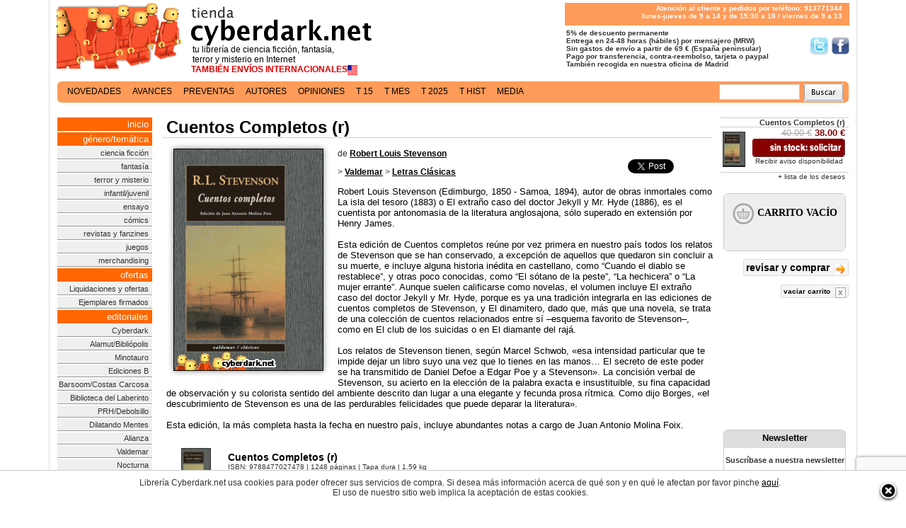

--- FILE ---
content_type: text/html; charset=iso-8859-1
request_url: https://tienda.cyberdark.net/cuentos-completos-r-n237877.html
body_size: 11086
content:
<?xml version="1.0" encoding="iso-8859-1"?><!DOCTYPE html PUBLIC "-//W3C//DTD XHTML 1.0 Transitional//EN" "http://www.w3.org/TR/xhtml1/DTD/xhtml1-transitional.dtd">
<html prefix="og: http://ogp.me/ns#" lang='es-es'>
<head>
<title>Cuentos Completos (r), de Robert Louis Stevenson - Librería Cyberdark.net</title>
<meta name="viewport" content="width=device-width, initial-scale=1">
<meta name="title" content="Cuentos Completos (r), de Robert Louis Stevenson  - Librería cYbErDaRk.NeT" />
<meta name="DC.Title" content="Cuentos Completos (r), de Robert Louis Stevenson" />
<meta name="DC.Keywords" content="Cuentos Completos (r), de Robert Louis Stevenson" />
<meta name="google-site-verification" content="F4_kBbsLUNaueadd5CUr5nyWFFmF5HZGcKuUpNTLiVM" />
	<link rel="canonical" href="https://tienda.cyberdark.net/cuentos-completos-r-n237877.html"/>
	<link rel="alternate" type="application/rss+xml" title="RSS: TODOS - Ultimas novedades" href="/syndicate.xml" />
<link rel="alternate" type="application/rss+xml" title="RSS: Ciencia Ficción - Ultimas novedades" href="/syndicate-cf.xml" />
<link rel="alternate" type="application/rss+xml" title="RSS: Fantasía - Ultimas novedades" href="/syndicate-fn.xml" />
<link rel="alternate" type="application/rss+xml" title="RSS: Terror y Misterio - Ultimas novedades" href="/syndicate-tr.xml" />
<meta name="google-site-verification" content="_-68itc-8Jd3doSRtDTTBDVkmsD8uNUXBkDMtFngenE" />
<script src='https://www.google.com/recaptcha/api.js'></script>
<link rel="preconnect" href="https://www.google-analytics.com">
<link rel="preconnect" href="https://ssl.google-analytics.com">
<link rel="preconnect" href="https://www.gstatic.com">

<script
  src="https://js.sentry-cdn.com/53a534e5613f4e349bf39ffd19ccc3e7.min.js"
  crossorigin="anonymous"
></script>

	<link rel="image_src" href="https://d1n11wevxmtw6b.cloudfront.net/p/o/78/PB9788477027478.jpg" /> 
	<meta name="twitter:card" content="product"/>
	<meta name="twitter:site" content="@cyberdark"/>
    <meta name="twitter:url" content="https://tienda.cyberdark.net/cuentos-completos-r-n237877.html"/>
    <meta name="twitter:title" content="Cuentos Completos (r)"/>
        <meta name="twitter:description" content="Robert Louis Stevenson (Edimburgo, 1850 - Samoa, 1894), autor de obras inmortales como La isla del tesoro (1883) o El extraño caso del doctor Jekyll y Mr. Hyde (1886), es el cuentista por antonomasia "/>
    <meta name="twitter:image" content="https://d1n11wevxmtw6b.cloudfront.net/p/o/78/PB9788477027478.jpg"/>
    <meta name="twitter:data1" content="38.00 €"/>
    <meta name="twitter:label1" content="Precio"/>
    <meta name="twitter:data2" content="9788477027478"/>
    <meta name="twitter:label2" content="ISBN/EAN"/>
<meta http-equiv="Content-Type" content="text/html; charset=iso-8859-1" />
<meta name="keywords" content="librería, virtual, libros, tienda, comprar, compra, cyberdark, fantasía, ciencia ficción, scifi, fantasy, terror, horror, science fiction, ficcion, literatura,ebook" />
<meta name="description" content="Precio: 38.00 &euro; - Tapa dura | 9788477027478 | Robert Louis Stevenson (Edimburgo, 1850 - Samoa, 1894), autor de obras inmortales como La isla del tesoro (1883) o El extraño caso del doctor Jekyll y Mr. Hyde (1886), es el cuentista por antonomasia de la literatura anglosajona, sólo superado en extensión..." /><link rel="shortcut icon" href="https://d1n11wevxmtw6b.cloudfront.net/favicon.ico" />
<link href="https://d1n11wevxmtw6b.cloudfront.net/xcss/estilo1901236.css" rel="stylesheet" type="text/css" />
<link media="all and (min-width: 1140px)" rel="stylesheet" type="text/css" href="https://d1n11wevxmtw6b.cloudfront.net/xcss/estilos11407.css"/>
<meta property="fb:admins" content="567287401" />
<script type="text/javascript" src="https://d1n11wevxmtw6b.cloudfront.net/xcss/j081113-min.js" ></script>
<script type="text/javascript" src="https://d1n11wevxmtw6b.cloudfront.net/xcss/decoder081113.js" charset="UTF-8"></script>
</head>
<body>
<script type="text/javascript">
<!--
	window.twttr = (function (d,s,id) {
      var t, js, fjs = d.getElementsByTagName(s)[0];
      if (d.getElementById(id)) return; js=d.createElement(s); js.id=id;
      js.src="//platform.twitter.com/widgets.js"; fjs.parentNode.insertBefore(js, fjs);
      return window.twttr || (t = { _e: [], ready: function(f){ t._e.push(f) } });
    }(document, "script", "twitter-wjs"));
//-->
</script>
	<div id="cuerpo"><div id="tdCuerpo"><div id="central">
		<div id="cabecera">
			<a href="/" title="Principal" id='tit' class='v11b'><span id='tita'>tu librer&iacute;a de ciencia ficci&oacute;n, fantas&iacute;a,<br/>terror y misterio en Internet</span>
			<span id='tita2'><strong>TAMBI&Eacute;N ENV&Iacute;OS INTERNACIONALES</strong><img src='https://tienda.cyberdark.net/paisCountry.php' align='absmiddle' alt=''/></span>			</a>
			<div id="tit2" class="v10b"><p>Atenci&oacute;n al cliente y pedidos por tel&eacute;fono: 913771344<br/>
lunes-jueves de 9 a 14 y de 15:30 a 18 / viernes de 9 a 13</p></div>
		<br style="clear:right"/>
		<div id="tit3" class="v10b"><strong>&nbsp;5% de descuento permanente<br/><a href='http://www.facebook.com/libreria.cyberdark' target="_blank" class='sprite' id='sprite_facebook'>S&iacute;guenos en Facebook</a><a href='http://www.twitter.com/cyberdark' target="_blank" class='sprite' id='sprite_twitter'>S&iacute;guenos en Twitter/></a>
			<!-- &nbsp;Todos los productos en stock<br/> -->
			&nbsp;Entrega en 24-48 horas (h&aacute;biles) por mensajero (MRW)<br/>
			&nbsp;Sin gastos de env&iacute;o a partir de 69 &euro; (Espa&ntilde;a peninsular)<br/>
			&nbsp;Pago por transferencia, contra-reembolso, tarjeta o paypal<br/>
			&nbsp;Tambi&eacute;n recogida en nuestra oficina de Madrid
		</strong></div>
	</div>
	<div class='clearfix'></div>
<br clear="all" style="clear:both"/>

<br clear="all" style="clear:both"/>
<div id='public'>
</div>
 	
		<div align="left" id='navlist'><ul>
    <li><a href='/novedades.html' >novedades</a></li> <li><a href='/avances.php' >avances</a></li> <li><a href='/preventas.php' >preventas</a></li> <li><a href='/autores.html' >autores</a></li> <li><a href='/opiniones.php' >opiniones</a></li> <li><a href='/15dias.php' >t 15</a></li> <li><a href='/topmensual.php' >t mes</a></li> <li><a href='/superventas.html' >t 2025</a></li> <li><a href='/superventas-historico.php' >t hist</a></li> <li><a href='/media.php' >media</a></li>     </ul>
          	<div id='buscador'>
                <form method='get' action='https://tienda.cyberdark.net/buscador.php'><input type='text' name='p' value='' class='v11b'/>&nbsp;&nbsp;<input type='image' src='https://d1n11wevxmtw6b.cloudfront.net/ximg/bus.gif' alt='Buscar'/></form>
               </div></div>

  <br clear="all" style="clear:both"/>
  <table id="central2">
    <tr>
        <td width='143'></td>
        <td></td>
        <td width='182'></td>
    </tr>
    <tr>
  	<td id="menu">
			<div id='cont'><a href="/"  class='pst'>inicio</a>
			<a class='pst'>g&eacute;nero/tem&aacute;tica</a>
			<a href="/tags/ciencia-ficcion/">ciencia ficci&oacute;n</a>
			<a href="/tags/fantasia/">fantas&iacute;a</a>
			<a href="/tags/terror-y-misterio/">terror y misterio</a>
			<a href="/infantil-juvenil-g94.html">infantil/juvenil</a>
			<a href="/tags/ensayo/">ensayo</a>
			<a href="/tags/comics/">c&oacute;mics</a>
			<a href="/revistas-y-fanzines-c6.html">revistas y fanzines</a>
			<a href="/juegos-de-tablero-rol-cartas-g81.html">juegos</a>
            <a href="/merchandising-c4819.html">merchandising</a>
			<a href='javascript:void(0)' class='pst'>ofertas</a>
			<a href="/ofertas-g115.html">Liquidaciones y ofertas</a>
            <a href="/ejemplares-firmados-g10355.html">Ejemplares firmados</a>
			<a href='javascript:void(0)' class='pst'>editoriales</a>
			
            <a href="/cyberdark-g10329.html">Cyberdark</a>
            <a href="/alamut-bibliopolis-c12.html">Alamut/Bibli&oacute;polis</a>
            <a href="/minotauro-c15.html">Minotauro</a>
            <a href="/ediciones-b-zeta-c20.html">Ediciones B</a>
            <a href="/barsoom-c4805.html">Barsoom/Costas Carcosa</a>
            <a href="/la-biblioteca-del-laberinto-g152.html">Biblioteca del Laberinto</a>
            <a href="/prh-debolsillo-c22.html">PRH/Debolsillo</a>
            <a href="/dilatando-mentes-g10346.html">Dilatando Mentes</a>
            <a href="/alianza-c41.html">Alianza</a>
            <a href="/valdemar-c27.html">Valdemar</a>
            <a href="/nocturna-g10349.html">Nocturna</a>
            <a href="/hidra-g10343.html">Hidra</a>
            <a href="/la-biblioteca-de-carfax-g10347.html">Biblioteca Carfax</a>
            <a href="/sportula-g1591.html">Sportula</a>
            <a href="/insolita-g10344.html">Insólita</a>
            <a href="/apache-g10351.html">Apache</a>
            <a href="/planeta-comics-c4419.html">Planeta C&oacute;mics</a>
            <a href="/dolmen-g839.html">Dolmen</a>
            <a href="/diabolo-g10354.html">Diábolo</a>
            <a href="/gamon-g10352.html">Gamon</a>
            <a href="/red-key-g10357.html">Red Key</a>
            <a href="/gigamesh-g16.html">Gigamesh</a>
            <a href="/el-transbordador-g10348.html">El Transbordador</a>
            <a href="/norma-g843.html">Norma</a>
            <a href="/booket-g77.html">Booket</a>
            <a href="/impedimenta-g10353.html">Impedimenta</a>
            <a href="/salamandra-g76.html">Salamandra</a>
            <a href="/duermevela-g10359.html">Duermevela</a>
            <a href="/roca-editorial-g153.html">Roca</a>

			<a href="/otras-colecciones-editoriales-c16.html">Otras editoriales</a>
			<a href="/otros-idiomas-c32.html">Otros idiomas</a>
			<br />
	        <a class='pst'>gu&iacute;as de compra</a>
	        <a href="/topusu.php">libros m&aacute;s populares</a>
	        <a href="/superventas-general.php">superventas</a>
	        <a href="/premios-hugo.php">los premios hugo</a>
	        <a href="/premios-nebula.php">los premios nebula</a>
	        <a href="/premios-locus.php">los premios locus</a>
	        <a href="/premios-philip-k-dick.php">los premios pkd</a>
	        <a href="/premios-arthur-c-clarke.php">los premios acc</a>
	        <a href="/premios-world-fantasy-award.php">los wfa</a>
            <a href="/premios-pulitzer.php">los premios pulitzer</a>
	        <a href="/premios-ignotus.php">los premios ignotus</a>
	        <a href="/cyberdark-cienciaficcion.php">ciencia ficci&oacute;n</a>
	        <a href="/cyberdark-fantasia.php">fantas&iacute;a</a>
	        <a href="/cyberdark-terror.php">terror</a>
	        </div>
			<br/>
		   <div class='rdivbox'><div class='rbox v11 rboxinner' id='xata'><a href="/premio-xatafi.php"><strong>Premio Literario<br/>Xatafi-Cyberdark</strong></a></div></div>
		   <br/>
		    <div class='rdivbox'><div class='rbox v12' align='center'>
	        		<div class='rboxhead' style='background-color:#FE9B59;color:#fff'><a href='http://www.cyberdark.net/index2.php' target="_blank" style='color:#ffffff'>Archivo Cyberdark</a></div>
	        		</div></div><br/>
		        
      </td><td id="contenido">
                      	<div itemscope itemtype="http://data-vocabulary.org/Product">
<h1 class="cajaTiendaTitulo" itemprop="name">Cuentos Completos (r)</h1>
<div id='flibro'>
      
    <div id='fdatos' class='v13n'>
    	<div style='float:left;'>
    	<img src="https://d1n11wevxmtw6b.cloudfront.net/p/o/78/PB9788477027478.jpg" itemprop='image' alt="Cuentos Completos (r)" title="Cuentos Completos (r)" class="preview" />
  		</div>
  		<div id="superv">
											<div id='isbn9788477027478' style='display:none'><script type='text/javascript'>if(window.GBS_insertPreviewButtonPopup) GBS_insertPreviewButtonPopup('ISBN:9788477027478');
			</script><br/><br/></div>			    	<fb:like href="https://tienda.cyberdark.net/cuentos-completos-r-n237877.html" send="false" width="120" layout="button_count" show_faces="false"></fb:like>
			    	<br/><br/>
			    	<a href="http://developers.google.com/analytics" class="twitter-share-button" data-via="cyberdark" data-lang="es" data-size="small">Twittear</a>
					<br/><br/>									</div>

				<h2 class="v11b" style='margin-top:0px;text-align:left'>de
				<a href='/robert-louis-stevenson-a7279.html'><b><u>Robert Louis Stevenson</u></b></a></h2>				<p class="v11b">&gt; <a href='valdemar-c27.html'><u><b>Valdemar</b></u></a> &gt; <a href='letras-clasicas-g110.html'><u><b>Letras Cl&aacute;sicas</b></u></a><br/></p>
								
				<p>
							   			<span itemprop='description'>Robert Louis Stevenson (Edimburgo, 1850 - Samoa, 1894), autor de obras inmortales como La isla del tesoro (1883) o El extraño caso del doctor Jekyll y Mr. Hyde (1886), es el cuentista por antonomasia de la literatura anglosajona, sólo superado en extensión por Henry James. 
<br/><br/>
Esta edición de Cuentos completos reúne por vez primera en nuestro país todos los relatos de Stevenson que se han conservado, a excepción de aquellos que quedaron sin concluir a su muerte, e incluye alguna historia inédita en castellano, como “Cuando el diablo se restablece”, y otras poco conocidas, como “El sótano de la peste”, “La hechicera” o “La mujer errante”. Aunque suelen calificarse como novelas, el volumen incluye El extraño caso del doctor Jekyll y Mr. Hyde, porque es ya una tradición integrarla en las ediciones de cuentos completos de Stevenson, y El dinamitero, dado que, más que una novela, se trata de una colección de cuentos relacionados entre sí –esquema favorito de Stevenson–, como en El club de los suicidas o en El diamante del rajá.
<br/><br/>
Los relatos de Stevenson tienen, según Marcel Schwob, «esa intensidad particular que te impide dejar un libro suyo una vez que lo tienes en las manos… El secreto de este poder se ha transmitido de Daniel Defoe a Edgar Poe y a Stevenson». La concisión verbal de Stevenson, su acierto en la elección de la palabra exacta e insustituible, su fina capacidad de observación y su colorista sentido del ambiente descrito dan lugar a una elegante y fecunda prosa rítmica. Como dijo Borges, «el descubrimiento de Stevenson es una de las perdurables felicidades que puede deparar la literatura».
<br/><br/>
Esta edición, la más completa hasta la fecha en nuestro país, incluye abundantes notas a cargo de Juan Antonio Molina Foix.</span>
	
				</p>
   	</div>
	
   	<div id='famplia'><br/>
		      <table id='fampliai'>
                        <tr itemprop="offerDetails" itemscope itemtype="http://data-vocabulary.org/Offer"><td valign="top" width='64'><img src="https://d1n11wevxmtw6b.cloudfront.net/p/p/78/PB9788477027478.jpg" class="tdlii2" alt="Cuentos Completos (r)" style="margin-bottom:10px; margin-right:10px;"/></td><td><table border="0" width="100%" cellpadding="0" cellspacing="0"><tr><td colspan="2" class="v15"><strong>Cuentos Completos (r)</strong><br/><span class="v10c">ISBN: <span itemprop='identifier' content='isbn:9788477027478'>9788477027478</span> | 1248 p&aacute;ginas | Tapa dura | 1.59 kg</span></td></tr><tr><td style="color:#800;" width="50%" class='v15'><s class='grey'>40.00&nbsp;&euro;</s> <b><span itemprop='price'>38.00</span>&nbsp;<span itemprop='currency' content='EUR'>&euro;</span></b></td>
                <td nowrap="nowrap" align="right" style='padding-right:10px;'>
                                                                                
                                                <div style='float:right'><input type="button" onclick="javascript:nsolicitar(236298)" class="v11 agotado2012" title="(no disponible) solicitar" value="(no disponible) solicitar" /><br/><span class='v10c' itemprop="availability" content="out of stock">Recibir aviso disponibilidad&nbsp;</span></div>                                
                                <span itemprop="condition" content='new'/>
                </td></tr>
                                </table></td></tr>
                
			</table>
		 	</div>	 
	<div class="v12" style="margin-left:20px"><p><b>Quienes compraron este producto adquirieron tambi&eacute;n...</b></p><table>                <tr class="lL">
                    <td class="tdli"><a href="/lukundoo-y-otros-relatos-extranos-y-terrorificos-n252026.html"><img src="https://d1n11wevxmtw6b.cloudfront.net/p/p/65/325c29c1b114365.jpg" alt="Lukundoo y Otros Relatos Extraños y Terroríficos " /></a></td>
                    <td class="tdl" width='100%'><a href="/lukundoo-y-otros-relatos-extranos-y-terrorificos-n252026.html" title="Lukundoo y Otros Relatos Extraños y Terroríficos ">Lukundoo y Otros Relatos Extra&ntilde;os y Terror&iacute;ficos </a><br/>                <span class="v10c"></span>                <span class="v10b"><br/>
                                                            <a href="javascript:nsolicitar(253102)"><span style="color:#800">no disponible:</span> solicitar</a>
                    </span></td>
                <td class="tdLP2 v14" width='20'><s class='grey'>21.00&nbsp;&euro;</s><br/><b>19.95&nbsp;&euro;</b></td></tr>
                
                        <tr class="lL">
                    <td class="tdli"><a href="/el-reino-de-la-noche-n247910.html"><img src="https://d1n11wevxmtw6b.cloudfront.net/p/p/19/PB9788494360619.jpg" alt="El Reino de la Noche - rústica" /></a></td>
                    <td class="tdl" width='100%'><a href="/el-reino-de-la-noche-n247910.html" title="El Reino de la Noche - rústica">El Reino de la Noche - r&uacute;stica</a><br/>                <span class="v10c"></span>                <span class="v10b"><br/>
                                                            <a href="javascript:nsolicitar(247228)"><span style="color:#800">no disponible:</span> solicitar</a>
                    </span><a href='/el-reino-de-la-noche-n247910.html' style='color:#080' class='v10b'> (<u>disponible en otras ediciones</u>)</a></td>
                <td class="tdLP2 v14" width='20'><s class='grey'>25.00&nbsp;&euro;</s><br/><b>23.75&nbsp;&euro;</b></td></tr>
                
                        <tr class="lL">
                    <td class="tdli"><a href="/el-wendigo-y-otros-relatos-extranos-y-macabros-n253183.html"><img src="https://d1n11wevxmtw6b.cloudfront.net/p/p/2d/325e3c0b599522d.jpg" alt="El Wendigo y Otros Relatos Extraños y Macabros" /></a></td>
                    <td class="tdl" width='100%'><a href="/el-wendigo-y-otros-relatos-extranos-y-macabros-n253183.html" title="El Wendigo y Otros Relatos Extraños y Macabros">El Wendigo y Otros Relatos Extra&ntilde;os y Macabros</a><br/>                <span class="v10c"></span>                <span class="v10b"><br/>
                    <a href="javascript:tc(254766)" title="disponible: a&ntilde;adir al carrito"><span style="color:#080">disponible:</span> a&ntilde;adir al carrito</a>                </span></td>
                <td class="tdLP2 v14" width='20'><s class='grey'>27.50&nbsp;&euro;</s><br/><b>26.13&nbsp;&euro;</b></td></tr>
                
                        <tr class="lL">
                    <td class="tdli"><a href="/la-colina-de-watership-n2599.html"><img src="https://d1n11wevxmtw6b.cloudfront.net/p/p/68/PB9788432241468.jpg" alt="La Colina de Watership - tapa blanda" /></a></td>
                    <td class="tdl" width='100%'><a href="/la-colina-de-watership-n2599.html" title="La Colina de Watership - tapa blanda">La Colina de Watership - tapa blanda</a><br/>                <span class="v10c"></span>                <span class="v10b"><br/>
                                    <a href="javascript:tc(259293)" title="a&ntilde;adir al carrito (envío en 4 d&iacute;as hábiles)"><span style="color:#080">disponible:</span> a&ntilde;adir al carrito</a> (envío en 4 d&iacute;as hábiles) </span><a href='/la-colina-de-watership-n2599.html' style='color:#080' class='v10b'> (<u>disponible en otras ediciones</u>)</a></td>
                <td class="tdLP2 v14" width='20'><s class='grey'>10.95&nbsp;&euro;</s><br/><b>10.40&nbsp;&euro;</b></td></tr>
                
                        <tr class="lL">
                    <td class="tdli"><a href="/los-misterios-de-udolfo-n8143.html"><img src="https://d1n11wevxmtw6b.cloudfront.net/p/p/24/PB9788477027324.jpg" alt="Los Misterios de Udolfo" /></a></td>
                    <td class="tdl" width='100%'><a href="/los-misterios-de-udolfo-n8143.html" title="Los Misterios de Udolfo">Los Misterios de Udolfo</a><br/>                <span class="v10c"></span>                <span class="v10b"><br/>
                                                            <a href="javascript:nsolicitar(101800)"><span style="color:#800">no disponible:</span> solicitar</a>
                    </span></td>
                <td class="tdLP2 v14" width='20'><s class='grey'>36.50&nbsp;&euro;</s><br/><b>34.68&nbsp;&euro;</b></td></tr>
                
                        <tr class="lL">
                    <td class="tdli"><a href="/el-terror-y-otros-relatos-de-lo-extrano-n251255.html"><img src="https://d1n11wevxmtw6b.cloudfront.net/p/p/ab/325af1451614eab.jpg" alt="El Terror y Otros Relatos de lo Extraño" /></a></td>
                    <td class="tdl" width='100%'><a href="/el-terror-y-otros-relatos-de-lo-extrano-n251255.html" title="El Terror y Otros Relatos de lo Extraño">El Terror y Otros Relatos de lo Extra&ntilde;o</a><br/>                <span class="v10c"></span>                <span class="v10b"><br/>
                                                            <a href="javascript:nsolicitar(251977)"><span style="color:#800">no disponible:</span> solicitar</a>
                    </span></td>
                <td class="tdLP2 v14" width='20'><s class='grey'>26.50&nbsp;&euro;</s><br/><b>25.18&nbsp;&euro;</b></td></tr>
                
        <tr><td class='tdli' colspan='3'>&#160;</td></tr></table><ul id="simil"><li><a href="/lemuria-cuentos-extranos-y-malditos-n249271.html">Lemuria. Cuentos Extra&ntilde;os y Malditos</a></li><li><a href="/los-cantos-de-maldoror-n248754.html">Los Cantos de Maldoror</a></li><li><a href="/la-estancia-oscura-n8153.html">La Estancia Oscura</a></li><li><a href="/el-escarabajo-n250728.html">El Escarabajo</a></li><li><a href="/la-casa-vacia-n11379.html">La Casa Vac&iacute;a</a></li><li><a href="/cosmos-el-serial-n223866.html">Cosmos. El Serial</a></li></ul></div><br/> 
	   <div class="v12" style="clear: both;margin-left:20px">
		<p><b>Otros productos disponibles del mismo autor</b></p>
      <table>                <tr class="lL">
                    <td class="tdli"><a href="/bienvenidos-al-sabbath-n250655.html"><img src="https://d1n11wevxmtw6b.cloudfront.net/p/p/34/PB9788477028734.jpg" alt="Bienvenidos al Sabbath" /></a></td>
                    <td class="tdl" width='100%'><a href="/bienvenidos-al-sabbath-n250655.html" title="Bienvenidos al Sabbath">Bienvenidos al Sabbath</a><br/>                <span class="v10c"></span>                <span class="v10b"><br/>
                    <a href="javascript:tc(251183)" title="disponible: a&ntilde;adir al carrito"><span style="color:#080">disponible:</span> a&ntilde;adir al carrito</a>                </span></td>
                <td class="tdLP2 v14" width='20'><s class='grey'>18.00&nbsp;&euro;</s><br/><b>17.10&nbsp;&euro;</b></td></tr>
                
                        <tr class="lL">
                    <td class="tdli"><a href="/felices-pesadillas-n2131.html"><img src="https://d1n11wevxmtw6b.cloudfront.net/p/p/8d/325e4fe4c4d498d.jpg" alt="Felices Pesadillas" /></a></td>
                    <td class="tdl" width='100%'><a href="/felices-pesadillas-n2131.html" title="Felices Pesadillas">Felices Pesadillas</a><br/>                <span class="v10c"></span>                <span class="v10b"><br/>
                    <a href="javascript:tc(254878)" title="disponible: a&ntilde;adir al carrito"><span style="color:#080">disponible:</span> a&ntilde;adir al carrito</a>                </span></td>
                <td class="tdLP2 v14" width='20'><s class='grey'>19.50&nbsp;&euro;</s><br/><b>18.53&nbsp;&euro;</b></td></tr>
                
                        <tr class="lL">
                    <td class="tdli"><a href="/el-extrano-caso-del-dr-jekyll-y-mr-hyde-edicion-anotada-n256623.html"><img src="https://d1n11wevxmtw6b.cloudfront.net/p/p/90/PB9788446054290.jpg" alt="El Extraño Caso del Dr. Jekyll y Mr. Hyde. Edición Anotada" /></a></td>
                    <td class="tdl" width='100%'><a href="/el-extrano-caso-del-dr-jekyll-y-mr-hyde-edicion-anotada-n256623.html" title="El Extraño Caso del Dr. Jekyll y Mr. Hyde. Edición Anotada">El Extra&ntilde;o Caso del Dr. Jekyll y Mr. Hyde. Edici&oacute;n Anotada</a><br/>                <span class="v10c"></span>                <span class="v10b"><br/>
                                    <a href="javascript:tc(260837)" title="a&ntilde;adir al carrito (envío en 7 d&iacute;as hábiles)"><span style="color:#080">disponible:</span> a&ntilde;adir al carrito</a> (envío en 7 d&iacute;as hábiles) </span></td>
                <td class="tdLP2 v14" width='20'><s class='grey'>36.00&nbsp;&euro;</s><br/><b>34.20&nbsp;&euro;</b></td></tr>
                
                        <tr class="lL">
                    <td class="tdli"><a href="/abordajes-literarios-cuentos-del-mar-n254593.html"><img src="https://d1n11wevxmtw6b.cloudfront.net/p/p/25/PB9788416287925.jpg" alt="Abordajes Literarios. Cuentos del Mar" /></a></td>
                    <td class="tdl" width='100%'><a href="/abordajes-literarios-cuentos-del-mar-n254593.html" title="Abordajes Literarios. Cuentos del Mar">Abordajes Literarios. Cuentos del Mar</a><br/>                <span class="v10c"></span>                <span class="v10b"><br/>
                                    <a href="javascript:tc(256936)" title="a&ntilde;adir al carrito (envío en 72 horas hábiles)"><span style="color:#080">disponible:</span> a&ntilde;adir al carrito</a> (envío en 72 horas hábiles) </span></td>
                <td class="tdLP2 v14" width='20'><s class='grey'>20.00&nbsp;&euro;</s><br/><b>19.00&nbsp;&euro;</b></td></tr>
                
                        <tr class="lL">
                    <td class="tdli"><a href="/fantasmas-relatos-victorianos-y-eduardianos-edicion-anotada-n254496.html"><img src="https://d1n11wevxmtw6b.cloudfront.net/p/p/45/PB9788446050445.jpg" alt="Fantasmas. Relatos Victorianos y Eduardianos. Edición Anotada" /></a></td>
                    <td class="tdl" width='100%'><a href="/fantasmas-relatos-victorianos-y-eduardianos-edicion-anotada-n254496.html" title="Fantasmas. Relatos Victorianos y Eduardianos. Edición Anotada">Fantasmas. Relatos Victorianos y Eduardianos. Edici&oacute;n Anotada</a><br/>                <span class="v10c"></span>                <span class="v10b"><br/>
                                    <a href="javascript:tc(256773)" title="a&ntilde;adir al carrito (envío en 7 d&iacute;as hábiles)"><span style="color:#080">disponible:</span> a&ntilde;adir al carrito</a> (envío en 7 d&iacute;as hábiles) </span></td>
                <td class="tdLP2 v14" width='20'><s class='grey'>50.00&nbsp;&euro;</s><br/><b>47.50&nbsp;&euro;</b></td></tr>
                
                        <tr class="lL">
                    <td class="tdli"><a href="/estado-de-alarma-antologia-de-relatos-para-un-confinamiento-n254330.html"><img src="https://d1n11wevxmtw6b.cloudfront.net/p/p/51/PB9788477029151.jpg" alt="Estado de Alarma. Antología de Relatos para un Confinamiento" /></a></td>
                    <td class="tdl" width='100%'><a href="/estado-de-alarma-antologia-de-relatos-para-un-confinamiento-n254330.html" title="Estado de Alarma. Antología de Relatos para un Confinamiento">Estado de Alarma. Antolog&iacute;a de Relatos para un Confinamiento</a><br/>                <span class="v10c"></span>                <span class="v10b"><br/>
                                    <a href="javascript:tc(256480)" title="a&ntilde;adir al carrito (envío en 4 d&iacute;as hábiles)"><span style="color:#080">disponible:</span> a&ntilde;adir al carrito</a> (envío en 4 d&iacute;as hábiles) </span></td>
                <td class="tdLP2 v14" width='20'><s class='grey'>19.50&nbsp;&euro;</s><br/><b>18.53&nbsp;&euro;</b></td></tr>
                
        <tr><td class='tdli' colspan='3'>&#160;</td></tr></table><ul id="otros">				<li>
					<a href="/aventuras-y-desventuras-del-principe-otto-n250183.html">Aventuras y Desventuras del Pr&iacute;ncipe Otto</a>
				</li>
								<li>
					<a href="/cuentos-de-navidad-de-los-hermanos-grimm-a-paul-auster-n248482.html">Cuentos de Navidad. De los Hermanos Grimm a Paul Auster</a>
				</li>
								<li>
					<a href="/delirio-15-n247944.html">Delirio 15</a>
				</li>
								<li>
					<a href="/con-la-risa-en-los-huesos-n246962.html">Con la Risa en los Huesos</a>
				</li>
								<li>
					<a href="/el-extrano-caso-del-doctor-jekyll-y-mr-hyde-ilustrado-n38121.html">El Extra&ntilde;o Caso del Doctor Jekyll y Mr. Hyde - ilustrado</a>
				</li>
								<li>
					<a href="/cuentos-completos-stevenson-n17992.html">Cuentos Completos (Stevenson)</a>
				</li>
								<li>
					<a href="/la-sombra-del-asesino-n13266.html">La Sombra del Asesino</a>
				</li>
								<li>
					<a href="/historias-escocesas-n11878.html">Historias Escocesas</a>
				</li>
								<li>
					<a href="/alter-ego-cuentos-de-dobles-n11455.html">&Aacute;lter Ego. Cuentos de Dobles</a>
				</li>
				<li><a href='/robert-louis-stevenson-a7279.html'>... y otros 5 m&aacute;s...</a></li>		  </ul> 
		  </div><br/>
      <div class="v12" style='margin-left:20px'>
			<p><b>&iquest;Quiere dejarnos su opini&oacute;n o su voto?</b></p>
			
		  <div id='divopinar' align='right'>
			 <form method="post" action="javascript:void(1)" onsubmit="javascript:opina(this)" id='formuop'>
			 <input type="hidden" name="producto" value="237877" />
			 <input type="hidden" name="u" value="Cuentos Completos (r)" />
			 <input type="hidden" name="url" value="/cuentos-completos-r-n237877.html" />
			 			 <input type="hidden" name="pict" value="https://d1n11wevxmtw6b.cloudfront.net/p/o/78/PB9788477027478.jpg"/> 
			 
				<div class="mbox">
					<div style='float:left'>					
					<img src='https://d1n11wevxmtw6b.cloudfront.net/ximg/usu/def.jpg' border='1' style='height:44px;width:44px;' alt='icono' class='isa'/>					</div>
					<div class='voto' id='opivoto'>&nbsp;</div>
					<div class="body v11b" align='left'>						
							
													<div class='rdivbox' style='margin-left:15px;width:90%'><div class='rbox v11 rboxinner'>
							<table border="0" cellspacing="0" cellpadding="3" width='100%'>
							  <tr>
							    <td width="25%" align="left" class="v11"><b>Nombre/Nick</b></td>
							    <td width="25%" class="v11" align="left">
							      <input name="ologin" type="text" id="ologin" size="10" class="v11" style='width:100px'/>
							    </td>
							    <td width="25%" align="left" class="v11"><b>Contrase&ntilde;a</b></td>
							    <td width="25%" class="v11" align="left">
							      <input name="opass" type="password" id="opass" size="10" class="v11" style='width:100px'/>
							    </td>
							   </tr>
							</table>
							</div></div>
							<div align='right'><a href='https://tienda.cyberdark.net/registro.php' class='v11'><u>nuevo usuario</u></a> <span class='fl21'>&nbsp;</span>&nbsp;&nbsp;&nbsp;&nbsp;<a href='https://tienda.cyberdark.net/olvidoContrasenia.php' class='v11'><u>p&eacute;rdida de contrase&ntilde;a</u></a> <span class='fl21'>&nbsp;</span>&nbsp;&nbsp;&nbsp;&nbsp;&nbsp;</div>
												<br/>
							<div class="desc" align='left'>			
															<table border="0" cellspacing="0" cellpadding="0" style='width:410px'>
								  <tr>	
									<td width="110" align="left" class="v11"><b>Valoraci&oacute;n</b></td>
									<td width="300" class="v11" align="left">
										<select id='voto' name='voto' onchange='javascript:document.getElementById("opivoto").innerHTML="<b>"+this.selectedIndex+"</b>"'>
											<option value='0'>-- sin valorar --</option>
											<option>1</option><option>2</option><option>3</option><option>4</option><option>5</option><option>6</option><option>7</option><option>8</option><option>9</option><option>10</option>										</select>									</td>
								   </tr>
								   									   <tr>
									   <td>&nbsp;</td>
									   <td class="v11" align="left"><br/><input type='checkbox' name='facebook' value='1'/> Publicar tambi&eacute;n en Facebook</td>
									   </tr>
									   								</table>
														<br/>
							<span>Si s&oacute;lo desea dejar su voto no rellene este campo</span><br/>
							<textarea name="opinion" wrap="VIRTUAL" class="v12" id="opinion" style="width:100%;height:150px"></textarea> 
							<br/><input name="submit" type="submit" class="txt12" value="Enviar"/>
						</div> 
					</div>
					<div class="footer"></div>
				</div>
			 </form>
			 <p class="v12" align='left'>Por favor, tenga en cuenta que todas las opiniones son revisadas antes de aparecer en la web.</p>
		  </div>
      </div>
      			<div id='lopi' align='right'>
				<p class='v12'><b>Los visitantes opinaron...</b></p>
							<a name='op21157'></a>
				 					 <div class="mbox" style='margin-right:5px;'>
						<div style='float:left'><a href='/usuariosFicha.php?cod=31478'><img src='/ximg/usu/31478.gif' border='1' style='height:44px;width:44px' alt='icono' class='isa'/><br/></a><img src="https://d1n11wevxmtw6b.cloudfront.net/ximg/ver.gif" style="height:16px;width:16px;margin-top:2px" alt="El usuario compr&oacute; el producto en nuestra tienda" title="El usuario compr&oacute; el producto en nuestra tienda"/></div><div class='voto'>10</div>						<div class="body v11b" align='left'>
							<a href='/usuariosFicha.php?cod=31478' class='usuLink'>farenheit</a> el 16 de junio de 2013 opina:
						
							<br/><br/>
								<div class="desc" align='left'>
									Una joya de la literatura con el buen hacer de Valdemar. Imprescindible! Es Stevenson, Bellacos!									<br/><br/>
									<strong><img src="https://d1n11wevxmtw6b.cloudfront.net/ximg/up2.gif" class="vot" alt="Solo para usuarios registrados" title="Solo para usuarios registrados" align="absmiddle"/> 1 &nbsp;<img src="https://d1n11wevxmtw6b.cloudfront.net/ximg/down2.gif" class="vot" alt="Solo para usuarios registrados" title="Solo para usuarios registrados" align="absmiddle"/> </strong>									<br clear='all'/>
								</div>
													</div>
						<div class="footer"></div>
					</div><br clear='all'/>
				</div>      </div>
</div>
          	
          </td>
                    
          <td id="lateral">
		  
			<table border="0" cellspacing="0" cellpadding="0" width="100%">                <tr><td class="tdLP v11" colspan='2'><strong>Cuentos Completos (r)</strong><br/></td></tr>
                <tr><td class="tdLP" width='35'><img src="https://d1n11wevxmtw6b.cloudfront.net/p/p/78/PB9788477027478.jpg" alt="Cuentos Completos (r)"/></td>
                <td class="tdLP v10" style='padding-bottom:10px'>          
                <span class='v12'><s class='grey'>40.00&nbsp;&euro;</s> <span style='color:#800;'><strong>38.00&nbsp;&euro;</strong></span></span>
                                                   
                                                                      <input type="button" onclick="javascript:nsolicitar(236298)" class="v10 agotado2012" title="(no disponible) solicitar" value="solicitar" /><br/>Recibir aviso disponibilidad&nbsp;
                                 </td></tr>
                <tr><td class="tdLP" colspan="2"><a href="javascript:deseo(236298,237877)" class="v10">+ lista de los deseos</a><br/>&nbsp;</td></tr>
                
		</table>			        		<div class='rdivbox'><div class='rbox v12'><div>
												
			               		<iframe id='iframeCarrito' src='/carritoVacio.html' name='ifCarrito' frameborder='0' scrolling='yes' height='80px'></iframe>
			               </div></div></div>
		               		                	               		<div class='v10'>&nbsp;<br/></div>
	               		<div align='right'><a href='/verCarrito.php' rel='nofollow' class='bya5' 0>revisar y comprar <span class='fl21'>&nbsp;</span></a><br/><br/><a href='javascript:vaciaCarrito()' class='bya3'>vaciar carrito <span class='fl2'>&nbsp;</span></a></div>
	        		 	<br/>
	        		
                
        		        			<iframe src="https://www.facebook.com/plugins/likebox.php?href=http%3A%2F%2Fwww.facebook.com%2Flibreria.cyberdark&amp;width=170&amp;height=170&amb;border_color=&amp;show_faces=true&amp;colorscheme=light&amp;border_color=%23cccccc&amp;stream=false&amp;header=false" scrolling="no" frameborder="0" style="border:none; overflow:hidden; width:170px; height:150px;" allowTransparency="true"></iframe>
        		 <br/><br/>
        		        						 
				 
                        <!-- partials.newsletter_box -->
<div class='rdivbox'>
    <div class='rbox v12'>
        <div class='rboxhead'>Newsletter</div>
        <div>
            <p class='v11'>Suscr&iacute;base a nuestra newsletter</p>
            <div style='text-align:left;padding:10px;padding-top:0'>
                <form method='post' action='https://tienda.cyberdark.net/newsletter_suscribir.php' name='formNews'>
                    <input name='emaill' type='email' class='v11b' id='email' style='width:100%; margin-bottom:10px' placeholder='email' required='required'/>
                    <button class="g-recaptcha"
                        data-callback='onSubmitNews'
                        data-sitekey="6LdJHzEjAAAAAFQPYkwSCnQWOXv1ctIEKFX125KR" 
                        data-action='submit' class='v12'>enviar</button>
                </form>
                <script>
                    function onSubmitNews(token) {
                        document.getElementsByName("formNews")[0].submit();
                    }
                </script>
            </div>
        </div>
    </div>
</div>
<br/>
						<div class='rdivbox'><div class='rbox v12'><div class='rboxhead'>Usuarios</div><div>
<form name='form1' method='post' action='https://tienda.cyberdark.net/registro3.php' style='margin:0px'>
<table id='cajaUsuarios'><tr><td></td><td></td></tr><tr><td align='right' class='v10' >nombre/nick</td><td class='v10'><input name='login' type='text' class='v10' id='login' style='width:90%' maxlength='32'/></td></tr>
<tr><td align='right' class='v10'>contrase&ntilde;a</td><td class='v10'><input name='pass' type='password' class='v10' style='width:90%' id='pass' maxlength='32'/></td></tr>
<tr><td align='right' class='v10'>&nbsp;</td><td class='v10' align='left'><input type='submit' value='Entrar' class='v10'/></td></tr>
<tr><td align='right' class='v10' style='padding:2px;' valign='top'><input type='checkbox' class='v10' name='logRecor' value='1'/></td><td align='left' class='v10'>&nbsp;recordarme en este<br/>&nbsp;equipo</td></tr>
</table></form></div></div></div>
<div align='right'><a href='https://tienda.cyberdark.net/registro.php' class='v11'><u>registro</u></a> <span class='fl21'>&nbsp;</span><br/><a href='https://tienda.cyberdark.net/olvidoContrasenia.php' class='v11'><u>p&eacute;rdida de contrase&ntilde;a</u></a> <span class='fl21'>&nbsp;</span></div><br/>
								                				
        		<a href="/reg_deseos.php" class="v11 pst2">lista de los deseos</a><br/>                                
                <a href='/listadoCompleto.php' class='pst2'>listado completo</a><a href='/seguimiento.php' class='pst2'>seguimiento</a><a href='/condiciones.php' class='pst2'>condiciones de venta</a><a href='/preguntas.php' class='pst2'>preguntas m&aacute;s frecuentes</a><a href='/nosotros.php' class='pst2'>nosotros</a><a href='/contacto.php' class='pst2'>contacto</a><a href='/legal.php' class='pst2'>aviso legal y privacidad</a><a href='/cookies.php' class='pst2'>pol&iacute;tica de cookies</a>

               <br/><div class='rdivbox'><div class='rbox v12'><div class='rboxhead'>&iquest;Dudas? &iquest;Preguntas?</div><div class='rboxinner'>Ll&aacute;menos por tel&eacute;fono al 913771344. Estaremos encantados de ayudarle.</div></div></div>
               <br/>
				                
				        
	</td>
</tr></table>
         <br/>
         <div id="pie" class="v10">&copy; 2004-2026 cyberdark.net - todos los derechos reservados</div>
    </div></div></div>
<div id='fb-root'></div>
<script type="text/javascript">
<!--
(function(d, s, id) {
  var js, fjs = d.getElementsByTagName(s)[0];
  if (d.getElementById(id)) return;
  js = d.createElement(s); js.id = id;
  js.src = "//connect.facebook.net/es_LA/all.js#xfbml=1&appId=103586354819";
  fjs.parentNode.insertBefore(js, fjs);

}(document, 'script', 'facebook-jssdk'));
//-->
</script>
	<script type="text/javascript">
	<!--

		document.writeln('<div id="cookiepopup"> <div id="cookie-close"><a href="javascript:ponCookieLegal()"><img src="https://d1n11wevxmtw6b.cloudfront.net/ximg/pb_close.png" alt="cerrar" border="0"/></a></div> <div class="cookie-content"> <p class="v11b">Librer&iacute;a Cyberdark.net usa cookies para poder ofrecer sus servicios de compra. Si desea m&aacute;s informaci&oacute;n acerca de qu&eacute; son y en qu&eacute; le afectan por favor pinche <a href="/cookies.php" rel="nofollow">aqu&iacute;</a>. <br/>El uso de nuestro sitio web implica la aceptaci&oacute;n de estas cookies.</p> </div> </div>');
		//-->
	</script>
</body>
</html>


--- FILE ---
content_type: text/html; charset=utf-8
request_url: https://www.google.com/recaptcha/api2/anchor?ar=1&k=6LdJHzEjAAAAAFQPYkwSCnQWOXv1ctIEKFX125KR&co=aHR0cHM6Ly90aWVuZGEuY3liZXJkYXJrLm5ldDo0NDM.&hl=en&v=PoyoqOPhxBO7pBk68S4YbpHZ&size=invisible&sa=submit&anchor-ms=20000&execute-ms=30000&cb=eybd26wkb6
body_size: 48690
content:
<!DOCTYPE HTML><html dir="ltr" lang="en"><head><meta http-equiv="Content-Type" content="text/html; charset=UTF-8">
<meta http-equiv="X-UA-Compatible" content="IE=edge">
<title>reCAPTCHA</title>
<style type="text/css">
/* cyrillic-ext */
@font-face {
  font-family: 'Roboto';
  font-style: normal;
  font-weight: 400;
  font-stretch: 100%;
  src: url(//fonts.gstatic.com/s/roboto/v48/KFO7CnqEu92Fr1ME7kSn66aGLdTylUAMa3GUBHMdazTgWw.woff2) format('woff2');
  unicode-range: U+0460-052F, U+1C80-1C8A, U+20B4, U+2DE0-2DFF, U+A640-A69F, U+FE2E-FE2F;
}
/* cyrillic */
@font-face {
  font-family: 'Roboto';
  font-style: normal;
  font-weight: 400;
  font-stretch: 100%;
  src: url(//fonts.gstatic.com/s/roboto/v48/KFO7CnqEu92Fr1ME7kSn66aGLdTylUAMa3iUBHMdazTgWw.woff2) format('woff2');
  unicode-range: U+0301, U+0400-045F, U+0490-0491, U+04B0-04B1, U+2116;
}
/* greek-ext */
@font-face {
  font-family: 'Roboto';
  font-style: normal;
  font-weight: 400;
  font-stretch: 100%;
  src: url(//fonts.gstatic.com/s/roboto/v48/KFO7CnqEu92Fr1ME7kSn66aGLdTylUAMa3CUBHMdazTgWw.woff2) format('woff2');
  unicode-range: U+1F00-1FFF;
}
/* greek */
@font-face {
  font-family: 'Roboto';
  font-style: normal;
  font-weight: 400;
  font-stretch: 100%;
  src: url(//fonts.gstatic.com/s/roboto/v48/KFO7CnqEu92Fr1ME7kSn66aGLdTylUAMa3-UBHMdazTgWw.woff2) format('woff2');
  unicode-range: U+0370-0377, U+037A-037F, U+0384-038A, U+038C, U+038E-03A1, U+03A3-03FF;
}
/* math */
@font-face {
  font-family: 'Roboto';
  font-style: normal;
  font-weight: 400;
  font-stretch: 100%;
  src: url(//fonts.gstatic.com/s/roboto/v48/KFO7CnqEu92Fr1ME7kSn66aGLdTylUAMawCUBHMdazTgWw.woff2) format('woff2');
  unicode-range: U+0302-0303, U+0305, U+0307-0308, U+0310, U+0312, U+0315, U+031A, U+0326-0327, U+032C, U+032F-0330, U+0332-0333, U+0338, U+033A, U+0346, U+034D, U+0391-03A1, U+03A3-03A9, U+03B1-03C9, U+03D1, U+03D5-03D6, U+03F0-03F1, U+03F4-03F5, U+2016-2017, U+2034-2038, U+203C, U+2040, U+2043, U+2047, U+2050, U+2057, U+205F, U+2070-2071, U+2074-208E, U+2090-209C, U+20D0-20DC, U+20E1, U+20E5-20EF, U+2100-2112, U+2114-2115, U+2117-2121, U+2123-214F, U+2190, U+2192, U+2194-21AE, U+21B0-21E5, U+21F1-21F2, U+21F4-2211, U+2213-2214, U+2216-22FF, U+2308-230B, U+2310, U+2319, U+231C-2321, U+2336-237A, U+237C, U+2395, U+239B-23B7, U+23D0, U+23DC-23E1, U+2474-2475, U+25AF, U+25B3, U+25B7, U+25BD, U+25C1, U+25CA, U+25CC, U+25FB, U+266D-266F, U+27C0-27FF, U+2900-2AFF, U+2B0E-2B11, U+2B30-2B4C, U+2BFE, U+3030, U+FF5B, U+FF5D, U+1D400-1D7FF, U+1EE00-1EEFF;
}
/* symbols */
@font-face {
  font-family: 'Roboto';
  font-style: normal;
  font-weight: 400;
  font-stretch: 100%;
  src: url(//fonts.gstatic.com/s/roboto/v48/KFO7CnqEu92Fr1ME7kSn66aGLdTylUAMaxKUBHMdazTgWw.woff2) format('woff2');
  unicode-range: U+0001-000C, U+000E-001F, U+007F-009F, U+20DD-20E0, U+20E2-20E4, U+2150-218F, U+2190, U+2192, U+2194-2199, U+21AF, U+21E6-21F0, U+21F3, U+2218-2219, U+2299, U+22C4-22C6, U+2300-243F, U+2440-244A, U+2460-24FF, U+25A0-27BF, U+2800-28FF, U+2921-2922, U+2981, U+29BF, U+29EB, U+2B00-2BFF, U+4DC0-4DFF, U+FFF9-FFFB, U+10140-1018E, U+10190-1019C, U+101A0, U+101D0-101FD, U+102E0-102FB, U+10E60-10E7E, U+1D2C0-1D2D3, U+1D2E0-1D37F, U+1F000-1F0FF, U+1F100-1F1AD, U+1F1E6-1F1FF, U+1F30D-1F30F, U+1F315, U+1F31C, U+1F31E, U+1F320-1F32C, U+1F336, U+1F378, U+1F37D, U+1F382, U+1F393-1F39F, U+1F3A7-1F3A8, U+1F3AC-1F3AF, U+1F3C2, U+1F3C4-1F3C6, U+1F3CA-1F3CE, U+1F3D4-1F3E0, U+1F3ED, U+1F3F1-1F3F3, U+1F3F5-1F3F7, U+1F408, U+1F415, U+1F41F, U+1F426, U+1F43F, U+1F441-1F442, U+1F444, U+1F446-1F449, U+1F44C-1F44E, U+1F453, U+1F46A, U+1F47D, U+1F4A3, U+1F4B0, U+1F4B3, U+1F4B9, U+1F4BB, U+1F4BF, U+1F4C8-1F4CB, U+1F4D6, U+1F4DA, U+1F4DF, U+1F4E3-1F4E6, U+1F4EA-1F4ED, U+1F4F7, U+1F4F9-1F4FB, U+1F4FD-1F4FE, U+1F503, U+1F507-1F50B, U+1F50D, U+1F512-1F513, U+1F53E-1F54A, U+1F54F-1F5FA, U+1F610, U+1F650-1F67F, U+1F687, U+1F68D, U+1F691, U+1F694, U+1F698, U+1F6AD, U+1F6B2, U+1F6B9-1F6BA, U+1F6BC, U+1F6C6-1F6CF, U+1F6D3-1F6D7, U+1F6E0-1F6EA, U+1F6F0-1F6F3, U+1F6F7-1F6FC, U+1F700-1F7FF, U+1F800-1F80B, U+1F810-1F847, U+1F850-1F859, U+1F860-1F887, U+1F890-1F8AD, U+1F8B0-1F8BB, U+1F8C0-1F8C1, U+1F900-1F90B, U+1F93B, U+1F946, U+1F984, U+1F996, U+1F9E9, U+1FA00-1FA6F, U+1FA70-1FA7C, U+1FA80-1FA89, U+1FA8F-1FAC6, U+1FACE-1FADC, U+1FADF-1FAE9, U+1FAF0-1FAF8, U+1FB00-1FBFF;
}
/* vietnamese */
@font-face {
  font-family: 'Roboto';
  font-style: normal;
  font-weight: 400;
  font-stretch: 100%;
  src: url(//fonts.gstatic.com/s/roboto/v48/KFO7CnqEu92Fr1ME7kSn66aGLdTylUAMa3OUBHMdazTgWw.woff2) format('woff2');
  unicode-range: U+0102-0103, U+0110-0111, U+0128-0129, U+0168-0169, U+01A0-01A1, U+01AF-01B0, U+0300-0301, U+0303-0304, U+0308-0309, U+0323, U+0329, U+1EA0-1EF9, U+20AB;
}
/* latin-ext */
@font-face {
  font-family: 'Roboto';
  font-style: normal;
  font-weight: 400;
  font-stretch: 100%;
  src: url(//fonts.gstatic.com/s/roboto/v48/KFO7CnqEu92Fr1ME7kSn66aGLdTylUAMa3KUBHMdazTgWw.woff2) format('woff2');
  unicode-range: U+0100-02BA, U+02BD-02C5, U+02C7-02CC, U+02CE-02D7, U+02DD-02FF, U+0304, U+0308, U+0329, U+1D00-1DBF, U+1E00-1E9F, U+1EF2-1EFF, U+2020, U+20A0-20AB, U+20AD-20C0, U+2113, U+2C60-2C7F, U+A720-A7FF;
}
/* latin */
@font-face {
  font-family: 'Roboto';
  font-style: normal;
  font-weight: 400;
  font-stretch: 100%;
  src: url(//fonts.gstatic.com/s/roboto/v48/KFO7CnqEu92Fr1ME7kSn66aGLdTylUAMa3yUBHMdazQ.woff2) format('woff2');
  unicode-range: U+0000-00FF, U+0131, U+0152-0153, U+02BB-02BC, U+02C6, U+02DA, U+02DC, U+0304, U+0308, U+0329, U+2000-206F, U+20AC, U+2122, U+2191, U+2193, U+2212, U+2215, U+FEFF, U+FFFD;
}
/* cyrillic-ext */
@font-face {
  font-family: 'Roboto';
  font-style: normal;
  font-weight: 500;
  font-stretch: 100%;
  src: url(//fonts.gstatic.com/s/roboto/v48/KFO7CnqEu92Fr1ME7kSn66aGLdTylUAMa3GUBHMdazTgWw.woff2) format('woff2');
  unicode-range: U+0460-052F, U+1C80-1C8A, U+20B4, U+2DE0-2DFF, U+A640-A69F, U+FE2E-FE2F;
}
/* cyrillic */
@font-face {
  font-family: 'Roboto';
  font-style: normal;
  font-weight: 500;
  font-stretch: 100%;
  src: url(//fonts.gstatic.com/s/roboto/v48/KFO7CnqEu92Fr1ME7kSn66aGLdTylUAMa3iUBHMdazTgWw.woff2) format('woff2');
  unicode-range: U+0301, U+0400-045F, U+0490-0491, U+04B0-04B1, U+2116;
}
/* greek-ext */
@font-face {
  font-family: 'Roboto';
  font-style: normal;
  font-weight: 500;
  font-stretch: 100%;
  src: url(//fonts.gstatic.com/s/roboto/v48/KFO7CnqEu92Fr1ME7kSn66aGLdTylUAMa3CUBHMdazTgWw.woff2) format('woff2');
  unicode-range: U+1F00-1FFF;
}
/* greek */
@font-face {
  font-family: 'Roboto';
  font-style: normal;
  font-weight: 500;
  font-stretch: 100%;
  src: url(//fonts.gstatic.com/s/roboto/v48/KFO7CnqEu92Fr1ME7kSn66aGLdTylUAMa3-UBHMdazTgWw.woff2) format('woff2');
  unicode-range: U+0370-0377, U+037A-037F, U+0384-038A, U+038C, U+038E-03A1, U+03A3-03FF;
}
/* math */
@font-face {
  font-family: 'Roboto';
  font-style: normal;
  font-weight: 500;
  font-stretch: 100%;
  src: url(//fonts.gstatic.com/s/roboto/v48/KFO7CnqEu92Fr1ME7kSn66aGLdTylUAMawCUBHMdazTgWw.woff2) format('woff2');
  unicode-range: U+0302-0303, U+0305, U+0307-0308, U+0310, U+0312, U+0315, U+031A, U+0326-0327, U+032C, U+032F-0330, U+0332-0333, U+0338, U+033A, U+0346, U+034D, U+0391-03A1, U+03A3-03A9, U+03B1-03C9, U+03D1, U+03D5-03D6, U+03F0-03F1, U+03F4-03F5, U+2016-2017, U+2034-2038, U+203C, U+2040, U+2043, U+2047, U+2050, U+2057, U+205F, U+2070-2071, U+2074-208E, U+2090-209C, U+20D0-20DC, U+20E1, U+20E5-20EF, U+2100-2112, U+2114-2115, U+2117-2121, U+2123-214F, U+2190, U+2192, U+2194-21AE, U+21B0-21E5, U+21F1-21F2, U+21F4-2211, U+2213-2214, U+2216-22FF, U+2308-230B, U+2310, U+2319, U+231C-2321, U+2336-237A, U+237C, U+2395, U+239B-23B7, U+23D0, U+23DC-23E1, U+2474-2475, U+25AF, U+25B3, U+25B7, U+25BD, U+25C1, U+25CA, U+25CC, U+25FB, U+266D-266F, U+27C0-27FF, U+2900-2AFF, U+2B0E-2B11, U+2B30-2B4C, U+2BFE, U+3030, U+FF5B, U+FF5D, U+1D400-1D7FF, U+1EE00-1EEFF;
}
/* symbols */
@font-face {
  font-family: 'Roboto';
  font-style: normal;
  font-weight: 500;
  font-stretch: 100%;
  src: url(//fonts.gstatic.com/s/roboto/v48/KFO7CnqEu92Fr1ME7kSn66aGLdTylUAMaxKUBHMdazTgWw.woff2) format('woff2');
  unicode-range: U+0001-000C, U+000E-001F, U+007F-009F, U+20DD-20E0, U+20E2-20E4, U+2150-218F, U+2190, U+2192, U+2194-2199, U+21AF, U+21E6-21F0, U+21F3, U+2218-2219, U+2299, U+22C4-22C6, U+2300-243F, U+2440-244A, U+2460-24FF, U+25A0-27BF, U+2800-28FF, U+2921-2922, U+2981, U+29BF, U+29EB, U+2B00-2BFF, U+4DC0-4DFF, U+FFF9-FFFB, U+10140-1018E, U+10190-1019C, U+101A0, U+101D0-101FD, U+102E0-102FB, U+10E60-10E7E, U+1D2C0-1D2D3, U+1D2E0-1D37F, U+1F000-1F0FF, U+1F100-1F1AD, U+1F1E6-1F1FF, U+1F30D-1F30F, U+1F315, U+1F31C, U+1F31E, U+1F320-1F32C, U+1F336, U+1F378, U+1F37D, U+1F382, U+1F393-1F39F, U+1F3A7-1F3A8, U+1F3AC-1F3AF, U+1F3C2, U+1F3C4-1F3C6, U+1F3CA-1F3CE, U+1F3D4-1F3E0, U+1F3ED, U+1F3F1-1F3F3, U+1F3F5-1F3F7, U+1F408, U+1F415, U+1F41F, U+1F426, U+1F43F, U+1F441-1F442, U+1F444, U+1F446-1F449, U+1F44C-1F44E, U+1F453, U+1F46A, U+1F47D, U+1F4A3, U+1F4B0, U+1F4B3, U+1F4B9, U+1F4BB, U+1F4BF, U+1F4C8-1F4CB, U+1F4D6, U+1F4DA, U+1F4DF, U+1F4E3-1F4E6, U+1F4EA-1F4ED, U+1F4F7, U+1F4F9-1F4FB, U+1F4FD-1F4FE, U+1F503, U+1F507-1F50B, U+1F50D, U+1F512-1F513, U+1F53E-1F54A, U+1F54F-1F5FA, U+1F610, U+1F650-1F67F, U+1F687, U+1F68D, U+1F691, U+1F694, U+1F698, U+1F6AD, U+1F6B2, U+1F6B9-1F6BA, U+1F6BC, U+1F6C6-1F6CF, U+1F6D3-1F6D7, U+1F6E0-1F6EA, U+1F6F0-1F6F3, U+1F6F7-1F6FC, U+1F700-1F7FF, U+1F800-1F80B, U+1F810-1F847, U+1F850-1F859, U+1F860-1F887, U+1F890-1F8AD, U+1F8B0-1F8BB, U+1F8C0-1F8C1, U+1F900-1F90B, U+1F93B, U+1F946, U+1F984, U+1F996, U+1F9E9, U+1FA00-1FA6F, U+1FA70-1FA7C, U+1FA80-1FA89, U+1FA8F-1FAC6, U+1FACE-1FADC, U+1FADF-1FAE9, U+1FAF0-1FAF8, U+1FB00-1FBFF;
}
/* vietnamese */
@font-face {
  font-family: 'Roboto';
  font-style: normal;
  font-weight: 500;
  font-stretch: 100%;
  src: url(//fonts.gstatic.com/s/roboto/v48/KFO7CnqEu92Fr1ME7kSn66aGLdTylUAMa3OUBHMdazTgWw.woff2) format('woff2');
  unicode-range: U+0102-0103, U+0110-0111, U+0128-0129, U+0168-0169, U+01A0-01A1, U+01AF-01B0, U+0300-0301, U+0303-0304, U+0308-0309, U+0323, U+0329, U+1EA0-1EF9, U+20AB;
}
/* latin-ext */
@font-face {
  font-family: 'Roboto';
  font-style: normal;
  font-weight: 500;
  font-stretch: 100%;
  src: url(//fonts.gstatic.com/s/roboto/v48/KFO7CnqEu92Fr1ME7kSn66aGLdTylUAMa3KUBHMdazTgWw.woff2) format('woff2');
  unicode-range: U+0100-02BA, U+02BD-02C5, U+02C7-02CC, U+02CE-02D7, U+02DD-02FF, U+0304, U+0308, U+0329, U+1D00-1DBF, U+1E00-1E9F, U+1EF2-1EFF, U+2020, U+20A0-20AB, U+20AD-20C0, U+2113, U+2C60-2C7F, U+A720-A7FF;
}
/* latin */
@font-face {
  font-family: 'Roboto';
  font-style: normal;
  font-weight: 500;
  font-stretch: 100%;
  src: url(//fonts.gstatic.com/s/roboto/v48/KFO7CnqEu92Fr1ME7kSn66aGLdTylUAMa3yUBHMdazQ.woff2) format('woff2');
  unicode-range: U+0000-00FF, U+0131, U+0152-0153, U+02BB-02BC, U+02C6, U+02DA, U+02DC, U+0304, U+0308, U+0329, U+2000-206F, U+20AC, U+2122, U+2191, U+2193, U+2212, U+2215, U+FEFF, U+FFFD;
}
/* cyrillic-ext */
@font-face {
  font-family: 'Roboto';
  font-style: normal;
  font-weight: 900;
  font-stretch: 100%;
  src: url(//fonts.gstatic.com/s/roboto/v48/KFO7CnqEu92Fr1ME7kSn66aGLdTylUAMa3GUBHMdazTgWw.woff2) format('woff2');
  unicode-range: U+0460-052F, U+1C80-1C8A, U+20B4, U+2DE0-2DFF, U+A640-A69F, U+FE2E-FE2F;
}
/* cyrillic */
@font-face {
  font-family: 'Roboto';
  font-style: normal;
  font-weight: 900;
  font-stretch: 100%;
  src: url(//fonts.gstatic.com/s/roboto/v48/KFO7CnqEu92Fr1ME7kSn66aGLdTylUAMa3iUBHMdazTgWw.woff2) format('woff2');
  unicode-range: U+0301, U+0400-045F, U+0490-0491, U+04B0-04B1, U+2116;
}
/* greek-ext */
@font-face {
  font-family: 'Roboto';
  font-style: normal;
  font-weight: 900;
  font-stretch: 100%;
  src: url(//fonts.gstatic.com/s/roboto/v48/KFO7CnqEu92Fr1ME7kSn66aGLdTylUAMa3CUBHMdazTgWw.woff2) format('woff2');
  unicode-range: U+1F00-1FFF;
}
/* greek */
@font-face {
  font-family: 'Roboto';
  font-style: normal;
  font-weight: 900;
  font-stretch: 100%;
  src: url(//fonts.gstatic.com/s/roboto/v48/KFO7CnqEu92Fr1ME7kSn66aGLdTylUAMa3-UBHMdazTgWw.woff2) format('woff2');
  unicode-range: U+0370-0377, U+037A-037F, U+0384-038A, U+038C, U+038E-03A1, U+03A3-03FF;
}
/* math */
@font-face {
  font-family: 'Roboto';
  font-style: normal;
  font-weight: 900;
  font-stretch: 100%;
  src: url(//fonts.gstatic.com/s/roboto/v48/KFO7CnqEu92Fr1ME7kSn66aGLdTylUAMawCUBHMdazTgWw.woff2) format('woff2');
  unicode-range: U+0302-0303, U+0305, U+0307-0308, U+0310, U+0312, U+0315, U+031A, U+0326-0327, U+032C, U+032F-0330, U+0332-0333, U+0338, U+033A, U+0346, U+034D, U+0391-03A1, U+03A3-03A9, U+03B1-03C9, U+03D1, U+03D5-03D6, U+03F0-03F1, U+03F4-03F5, U+2016-2017, U+2034-2038, U+203C, U+2040, U+2043, U+2047, U+2050, U+2057, U+205F, U+2070-2071, U+2074-208E, U+2090-209C, U+20D0-20DC, U+20E1, U+20E5-20EF, U+2100-2112, U+2114-2115, U+2117-2121, U+2123-214F, U+2190, U+2192, U+2194-21AE, U+21B0-21E5, U+21F1-21F2, U+21F4-2211, U+2213-2214, U+2216-22FF, U+2308-230B, U+2310, U+2319, U+231C-2321, U+2336-237A, U+237C, U+2395, U+239B-23B7, U+23D0, U+23DC-23E1, U+2474-2475, U+25AF, U+25B3, U+25B7, U+25BD, U+25C1, U+25CA, U+25CC, U+25FB, U+266D-266F, U+27C0-27FF, U+2900-2AFF, U+2B0E-2B11, U+2B30-2B4C, U+2BFE, U+3030, U+FF5B, U+FF5D, U+1D400-1D7FF, U+1EE00-1EEFF;
}
/* symbols */
@font-face {
  font-family: 'Roboto';
  font-style: normal;
  font-weight: 900;
  font-stretch: 100%;
  src: url(//fonts.gstatic.com/s/roboto/v48/KFO7CnqEu92Fr1ME7kSn66aGLdTylUAMaxKUBHMdazTgWw.woff2) format('woff2');
  unicode-range: U+0001-000C, U+000E-001F, U+007F-009F, U+20DD-20E0, U+20E2-20E4, U+2150-218F, U+2190, U+2192, U+2194-2199, U+21AF, U+21E6-21F0, U+21F3, U+2218-2219, U+2299, U+22C4-22C6, U+2300-243F, U+2440-244A, U+2460-24FF, U+25A0-27BF, U+2800-28FF, U+2921-2922, U+2981, U+29BF, U+29EB, U+2B00-2BFF, U+4DC0-4DFF, U+FFF9-FFFB, U+10140-1018E, U+10190-1019C, U+101A0, U+101D0-101FD, U+102E0-102FB, U+10E60-10E7E, U+1D2C0-1D2D3, U+1D2E0-1D37F, U+1F000-1F0FF, U+1F100-1F1AD, U+1F1E6-1F1FF, U+1F30D-1F30F, U+1F315, U+1F31C, U+1F31E, U+1F320-1F32C, U+1F336, U+1F378, U+1F37D, U+1F382, U+1F393-1F39F, U+1F3A7-1F3A8, U+1F3AC-1F3AF, U+1F3C2, U+1F3C4-1F3C6, U+1F3CA-1F3CE, U+1F3D4-1F3E0, U+1F3ED, U+1F3F1-1F3F3, U+1F3F5-1F3F7, U+1F408, U+1F415, U+1F41F, U+1F426, U+1F43F, U+1F441-1F442, U+1F444, U+1F446-1F449, U+1F44C-1F44E, U+1F453, U+1F46A, U+1F47D, U+1F4A3, U+1F4B0, U+1F4B3, U+1F4B9, U+1F4BB, U+1F4BF, U+1F4C8-1F4CB, U+1F4D6, U+1F4DA, U+1F4DF, U+1F4E3-1F4E6, U+1F4EA-1F4ED, U+1F4F7, U+1F4F9-1F4FB, U+1F4FD-1F4FE, U+1F503, U+1F507-1F50B, U+1F50D, U+1F512-1F513, U+1F53E-1F54A, U+1F54F-1F5FA, U+1F610, U+1F650-1F67F, U+1F687, U+1F68D, U+1F691, U+1F694, U+1F698, U+1F6AD, U+1F6B2, U+1F6B9-1F6BA, U+1F6BC, U+1F6C6-1F6CF, U+1F6D3-1F6D7, U+1F6E0-1F6EA, U+1F6F0-1F6F3, U+1F6F7-1F6FC, U+1F700-1F7FF, U+1F800-1F80B, U+1F810-1F847, U+1F850-1F859, U+1F860-1F887, U+1F890-1F8AD, U+1F8B0-1F8BB, U+1F8C0-1F8C1, U+1F900-1F90B, U+1F93B, U+1F946, U+1F984, U+1F996, U+1F9E9, U+1FA00-1FA6F, U+1FA70-1FA7C, U+1FA80-1FA89, U+1FA8F-1FAC6, U+1FACE-1FADC, U+1FADF-1FAE9, U+1FAF0-1FAF8, U+1FB00-1FBFF;
}
/* vietnamese */
@font-face {
  font-family: 'Roboto';
  font-style: normal;
  font-weight: 900;
  font-stretch: 100%;
  src: url(//fonts.gstatic.com/s/roboto/v48/KFO7CnqEu92Fr1ME7kSn66aGLdTylUAMa3OUBHMdazTgWw.woff2) format('woff2');
  unicode-range: U+0102-0103, U+0110-0111, U+0128-0129, U+0168-0169, U+01A0-01A1, U+01AF-01B0, U+0300-0301, U+0303-0304, U+0308-0309, U+0323, U+0329, U+1EA0-1EF9, U+20AB;
}
/* latin-ext */
@font-face {
  font-family: 'Roboto';
  font-style: normal;
  font-weight: 900;
  font-stretch: 100%;
  src: url(//fonts.gstatic.com/s/roboto/v48/KFO7CnqEu92Fr1ME7kSn66aGLdTylUAMa3KUBHMdazTgWw.woff2) format('woff2');
  unicode-range: U+0100-02BA, U+02BD-02C5, U+02C7-02CC, U+02CE-02D7, U+02DD-02FF, U+0304, U+0308, U+0329, U+1D00-1DBF, U+1E00-1E9F, U+1EF2-1EFF, U+2020, U+20A0-20AB, U+20AD-20C0, U+2113, U+2C60-2C7F, U+A720-A7FF;
}
/* latin */
@font-face {
  font-family: 'Roboto';
  font-style: normal;
  font-weight: 900;
  font-stretch: 100%;
  src: url(//fonts.gstatic.com/s/roboto/v48/KFO7CnqEu92Fr1ME7kSn66aGLdTylUAMa3yUBHMdazQ.woff2) format('woff2');
  unicode-range: U+0000-00FF, U+0131, U+0152-0153, U+02BB-02BC, U+02C6, U+02DA, U+02DC, U+0304, U+0308, U+0329, U+2000-206F, U+20AC, U+2122, U+2191, U+2193, U+2212, U+2215, U+FEFF, U+FFFD;
}

</style>
<link rel="stylesheet" type="text/css" href="https://www.gstatic.com/recaptcha/releases/PoyoqOPhxBO7pBk68S4YbpHZ/styles__ltr.css">
<script nonce="dPVX5tzLorK1EQa31s_HXQ" type="text/javascript">window['__recaptcha_api'] = 'https://www.google.com/recaptcha/api2/';</script>
<script type="text/javascript" src="https://www.gstatic.com/recaptcha/releases/PoyoqOPhxBO7pBk68S4YbpHZ/recaptcha__en.js" nonce="dPVX5tzLorK1EQa31s_HXQ">
      
    </script></head>
<body><div id="rc-anchor-alert" class="rc-anchor-alert"></div>
<input type="hidden" id="recaptcha-token" value="[base64]">
<script type="text/javascript" nonce="dPVX5tzLorK1EQa31s_HXQ">
      recaptcha.anchor.Main.init("[\x22ainput\x22,[\x22bgdata\x22,\x22\x22,\[base64]/[base64]/UltIKytdPWE6KGE8MjA0OD9SW0grK109YT4+NnwxOTI6KChhJjY0NTEyKT09NTUyOTYmJnErMTxoLmxlbmd0aCYmKGguY2hhckNvZGVBdChxKzEpJjY0NTEyKT09NTYzMjA/[base64]/MjU1OlI/[base64]/[base64]/[base64]/[base64]/[base64]/[base64]/[base64]/[base64]/[base64]/[base64]\x22,\[base64]\\u003d\x22,\x22wo07JsK6cVIdEMKYdsO5woYhTsK+QjHCicKdwrTDrsOaJ8O5QRTDm8Kmw4jCmyXDscK/w61hw4o1wpHDmsKfw4g9LD8/UsKfw54bw7/ClAMBwr44Q8Oyw4UYwqwVFsOUWcK6w4zDoMKWSsKMwrABw4bDgcK9MjEjL8K5ISjCj8O8wqB1w55FwrIkwq7DrsOxUcKXw5DCgcKxwq0xXk7DkcKNw6rCq8KMFBdsw7DDocKyLUHCrMObwobDvcOpw5LCqMOuw40dw7/[base64]/DtMO9wrwSXjjDhhw+C8OwSsOJw4UTwrrClcOhK8ORw7HDkWbDsS3ColbCtGrDrsKSBFvDqQpnHVDChsOnwp/DrcKlwq/CosO3wprDkCl9eCxtwqHDrxlXWWoSNkspUsOowpbClREHwqXDnz1KwqBHRMK3HsOrwqXCncO5RgnDqsK9EVISwpfDicOHYAkFw49HWcOqwp3DgsODwqc7w5t7w5/Cl8KcGsO0K0cILcOkwrEjwrDCucKuZsOXwrfDkWzDtsK7dcKiUcK0w7xLw4XDhRV6w5LDnsO3w73DklHCo8O3dsK6PX9UMwsVZxNuw4toc8KzCsO2w4DCl8OBw7PDqxHDvsKuAk3CoELCtsO4wqR0Gx0wwr10w6ZSw43CscOfw7rDu8KZW8OyE3Urw7IQwrZvwrQNw7/[base64]/[base64]/[base64]/HsKAw43Dr8OoP8K+JMKFw5nCpj7DgWfClxTCnsKZwpvCjsKVMkHDgAdtRcOnw7TCn2xtSDFMU09yTcORwqZ2Bj8rCn5Sw4Irw40ow6tfIcKHw4sOI8OLwqIOwpvDrsOUO04BPi/CpApvw4HCnsKwYnoGwqxcP8OCw7PDv1PDvzccw6A5JMOPLsOZCwTDmwnDrMO5wpzClsKTVg4gfn5Gw58LwqUcw53DksOtER/CisKuw4lbDTZAw7hlw6jCvcOJwqgoA8O0w4fDrAjDqBhzOMOGwqVLOsKNQWTDu8KCwotdwoXClMOAXyfChsKTwq4yw7Eaw7DCgAUBT8KmOS1BfUDCu8KdCVkOw4LDisKbZMO4w6/[base64]/CiG95wpDDuBvCnH7DsAJBwpfDjcKDw43CmkgKfsOAw5AALiQnwqpOwqYEJcOxw6ELwosUalskwpcDSsK0w5vDkMO/wrM3NMO6w63DlsO4wp5zDR3Ch8K/UcOfQjzDmQVCw7bCqBrCmwUBw47Ck8KQU8KqOSDCh8KdwpAcKMOuw6zDhTV6w7MZPcOsT8Oqw7/DqMOlNsKZwpZnCsOYPMOxE3Usw5LDogzCsQfDsTbCp37Ctjw+R2oEVHt2wqrDpMOewp8gX8OlSsOWw53Dh07DosKrwrEGDsK5X1Flw4wgw4UHBsO5JDQmw64iCcOuQsO5SVrCgWphZcOHBk7DjRpKD8O3bMOGwrBCOMOvesOEQsO/[base64]/CscORwqF8w6XCu10ow6LDljExRsKDdV3DjWTDmn7Dp2PDj8O5w78oB8O2fMOqMMO2JsOrwo7DkcKww7xGwosnw4B2DXvCgkzChcKPOMKNwpovw7LDvXjDtcOqOm4PAsOCFsKIBW/Ds8OHMTVcLcKgwq8NIXHDjQpRwq0hKMKpFGl0w6PDq2zClcOIw5lvTMOywoXDiio8w49DDcKjOgDDh37DnV8NclfCn8O2w4bDuBkpTmc8H8KHwp8UwqlMw5HDg0cVeiXCoh/DksKQZSDDiMOJwrZuw7QVwo50wqVgW8KHRE5AfsOEwpDCvWYyw5fDs8Okwp00c8KbBMOIw58pwoHDlBfCg8KCw7jCgcOSwrN7w5jDt8KTRDV7w7XCicK9w7wSXcKPQQUGwpl7dEXCk8KQw5JhAcO9L3wMw6DChXA/XEMrW8OYwqLDggZbw69wIMKWKMO0w47DhVvClgbCosONbMOuZjnCscKYwpnChG8fwodQw6oYDcKZwpo8CjbCuk1+YjNQE8KfwpDCgxxAbnc6wqzDsMKuUMOpwoHDuiHDpkfCq8OowqkAXGtSw6M/[base64]/CrsOkQMOKRcOFNcKfSBLCnjtpwqHDkMKCw7vDjDrCpMOyw4NtEzbDiFx0w4dZRELDgwTDtMO2VnxSVsKuFcKvw4zDvFxgwq/DgBjDkBLCm8KEwqc0bXvCusKwKD5/wqQfwoAdw7TDn8KrUhl8wprDscKvw60+ZCHDucO3w6PDhl99wo/[base64]/CkcO4N8KZXsKZPko+YHzDscOrDMKvw5luw4fCil4Xwrw/worCm8K/Sn5QaT8fwqXDuCDCum/[base64]/[base64]/CoGFXw5hxw5cHCcOnwrjCuizChsKRMMO7ZcKqwrXDrVPDoiJawpHCq8Opw5oCw7tJw7bCrMOjWDvDgg99ME/CnBnCqyLCmDlAATbClsKWd09SwrrDmmHCoMOuWMKqKHkoIMOFTsOJw7DCui3DlsK7OMO5wqDCgsKlw7lXIkfCrsKowqJPw6zDr8OiO8OfWMK/wpXDpMOSwpIHZMOgeMKEUsOfwpEHw5FnZEV7QEnCgsKtER3Dp8Oyw5xAw6jDisOpFmTDjX9IwpHDtC49Ak4uCsKPdMKHZU90w6bDtFRew63CpGpke8OOaQ7Ck8OGwqJ7w5pTwosLw4XCoMKrwpvDnF/CmEtDw7FPQsOZVnHDvcOmKMOVDgvDmwgcw6zCl0/ChMO9w73DulNdHgfCvMKrw5hqc8KWwoJkwonDrh7ChjUJw4g1w7o5wqLDjAxnw7YiHsKiWSFoeivCg8OlTkfCisKiwqZhwqUjw6/Du8KhwqFoeMOVw4cqQRvDp8Kjw7YLwosJccOuwrFBNsKqwpHCm0bDrWzCrsKdwod1UUwBw4VWX8KeaV8PwrEsHsKxwqLCs2E/AsKBRsKyXcKlEcOWOy3DkgbDpsKsecKBOk91w5hiIyPDq8Kbwr4oYcKhFMK6w47DlF3CpQ/[base64]/YTXDpcKiFcO6JcOWwqvDuzErJMOZwogzwrvCmEg9OMOZwroywpHDu8KUw7IYwqVEJiplwpkxPiLCh8K7wqsxw5TDqjgEwr4dCQtoQQbDpGA+wqPDncKdNcKfGMODCVjCncK6w6/[base64]/UE3DkcKzwojCsg3CpsKqwovDrBEcVAQaw7bDs8OhTEYZw7pOAy0/Gj7DoREGw5bCrcKpPF4xbVUjw5jCnyXCgAfCrcKew5TDvQQVw6Juw51GPMOsw5fDvidmwr0YFWdqw79yLMOpBxbDpgFmw7ouw7jCtnpmOTVwwoccKMO6D3h7AMKGXcKVGm5Jw7/[base64]/w6BRw5kWwo8qw703w60MwqMSw7PCsRfClztCw6vDmGkRETpeWCcmwos4aRcSVWrCssOYw6/Dl33Dq2PDkhXCrHgxVEJweMO6wqTDrjpbRcOSw7sHwo3DoMOew65xwrBYPsOvRMK6LRTCocKCwodbKMKTw75/wp3ChTHDqcO3Lw3CgVozPivCnsOnRMKbw6gLw77DocOGw5fClcKEOcOJwrh4w63ConPChcOIwo3DisK4wrNow6Z/a30Lwpk2KcO0OMOQwqN3w77Cu8OVw4oaADLCicOXw4vCrhvDosKmAsO3w7rDjcOtw4zDq8KEw6nDnB4eJgMaIsO2YwrDmzTCjHUnWEIRdcObwp/[base64]/[base64]/DplzDkz0Iw6TCnsOBw68icMKNEjMwK8OwGHTDuhrDusOedg0rUsKlTB0uwqJlYkLDhXMqLzTCncOswrQibU/Co1nCn0bCuTMHw599w6HDtsK6wo/Cj8Kpw57Dn0fCjsKgAn7ClsODJcKzwo07PcKyRMOKwpQUw5QtCxnDqhTCl0l8M8OQN2bCuk/DhU0jKABgw5xew5NGwp5Mw7bDokHCi8Kjw4I1IcKvZ33DlSorwrzCk8ODUm8IMsO4OsKbcXbDi8OWEHNOwoofFsKsMsKZEHo8FcOnwpfDpGFdwo14wrrCgnHCkhXCqxpVbnzDtcKRwo/CrcKsNU7CtMO8EhQvH1Qdw7nCs8KiTsKpOBLCscO1Ggh0BCUaw75JcMKLwpbCusOewoF8acO+OWYrwpfCnnpCdcKqw7LCsVYnbWpiw6rDjsOiA8ODw4/CklFVGMKoRHXDi3jDplhAw4d6C8O6csOOw6bCohfDq0o9KMOTw7NUUMOkwrvDvMKswrtLezxUw5PDssOERh5WcT/CjwwSY8OeU8K0JkUMw6PDvAXDssKQcMOoQcKPF8OKG8KeGMK0wp9fwqE8EATDpS0iHTvDoijDnA8rw54WC3N2WwFZPhHChsOOYcO7P8OCw5rDtynDvAXDocOEwoXCmXVKw5fCssK7w4QcB8KPUcOhwqnCkCLCsijDuDEQaMKJS1PDuzpuGsO2w5VHw61+QcKXZnYUwo/ClydBZRs1w7HDo8K1HDPCpMO/woXDm8OCw6oBJ0Z/[base64]/[base64]/DsMKuHQDClCXDkQvCnTbCjSrDtBUHw6fCusOPa8Oiw4oxwps+woDCgMKBTVlcLjUFwqzDisKaw48nwovCuTzCgR4zMkPCh8KcRyfDucKLW03DtsKccl7DnjPDssOPCznCjz7DqsK4wo9/S8ORGndPw7pBwrfCj8K/wohOPARyw53DpMKYBcOpw4/DiMKyw4dPwrVRER9HLi/DjsK/U0DDrMOdwoTCpEnCplfCiMKzIsOFw6F+wqzDrVRuPkIqw7/CrAXDqMK0w73CkEQDwq8Ww5FvMcOcwqbDjMKBEsKfwpAjw5B4wo9Sd1lBQRTCiFzChXvDqsOCG8KJJTsNwrZLHcO2IQF/w4jDm8K2fmjCkcKlEUlvaMKyCMODHk7CsUEKw7BHCl7DsQAAK2LChcK2MsOBwp/Dh1ktwoYnw4czw6LDvh8ow5nDqMOpwqAiwqLDrcKSwqwwfMOow5vDoy9BP8K0NsK6XBo/[base64]/[base64]/CkD17AsOkfwPDj8OTwohSPyxtwqslwqsUEwvCocKnSyd8M3cDwqnDqcOoQSbCnVHDgkkiUcOGasK7wroKwoDCmcKAw5/ChcOjwpgGD8Krw6pWb8KGwrLCsF7CksKNw6DCgCARw4/CrUrDqjHCh8OLIizDtDNQwrLDmAU6wp3Dj8Ksw5bDqyzCpsOWwpVYwrHDrW3CicKqBTglw6XDrjfDnsKoYsKWaMOqKzfCqm90MsK+dsOxCjLCjMOEw4NKXHrDrG4uXsKhw4PDr8K1OsOKFsOMM8Kcw6vCgAvDkAzDv8KiXMKhwpB0wrPDkApqUW3DpkTCungMTA5dw5/DoUDDssK5HGbCv8K7PMOBUsKiMFjChcK5wqPCpsKDJQfCoHLDmVQSw7vCg8KDwoLClMKnw79LQh/CjsKFwrVyBMO1w4XDgQHDgsOOwpTDkWRbZcOzwrMWIcKow5PCsFdRMGzDpwwYw4bDg8OTw7A+WHbCtil+w6fCkVgrA0rDn0loR8OswohpIcOUdCZRwpHCtsK0w5fDgsOjw5/DhV/Dl8ODwpjCmlXClcOZw6XCgcK3w41ZFQHDqsKlw5PDrsOJDT86J27DscOlw7omdsK7XcKlwqtAV8KGwoBSwoTCqcKkw7TDncK5w4rCoXXDoH7CmQXDhcKlVcKHcsK1csOSwpbDmcKXfyXDtUtLwpAMwqo3w4zCgcKhwpt/[base64]/w7JiL8ORIGbCg1/[base64]/CtsKSOsKZw7bDtizCsRrDvcO2OBpIwqnDrsKMOzsWwpxOw7AfSMKaw7ZJKMOQwqDDrDPDmD89GMKhwr/[base64]/[base64]/Csjw2woYjIjnCixjCjA0BD8KgLhDCjgTDiU3DtMKqfcK7aVXDlsOQNzsIesKQK07CrMOaZcOXbsKkwoFDa0fDpMK9BMOAM8OLwqzCs8Kmw4fDqHHCs0AfIsOBSE/Dn8O/woYkwo7DvsKewoLCtSQYw4Rawo7CtVzDow8FF21sBsOTw4zDn8ObF8K/d8O2TsOyUSNQRwloD8KWwohmXwDDicKewr3CnlUKw7PCinlbM8KEZSbDlsK4w63Cr8O/SydSFsKQX1DCmypkw6nCscKMB8OQw7/CqyfCpwrDvUfDixrCk8OWwqXDpMKsw6QOwqLDhW3DucKhCCxaw5Emwq/[base64]/[base64]/J8O/bWrDpsOzwqLDvMOEwpDDjMKdMxDDgRxgwoQMV8K9HsOKexzCnAwKYhImwpnCu3AKfjBgTsKuLMKkwog/woVIRsO2YzXDmWTCt8KWZXbCgSBnKcOYwpDCqWjCpsKDw5paciXCpMOUw4DDrgcgw5TDnn7DuMK7w5TCiAbDi0/[base64]/Co8K+wqnCmcKXb2zDpMKBwrILGMOgw4jDlVIpwpsKFxo/w5ZwwrPDmMO4MR9lw6p+w7fDq8KiN8K4w6RywpQqL8KFwoQbw4bDlz0DewE0wqxkw6nDlsKTw7DCqH0tw7ZEw5jDlVjCvMO/wrc2d8OiJRDCs2kFUnDDs8OXPcOywpdyAXDCjwJJC8OVw5zDusObwq/CpMKAwqvDsMOwKBrCt8KFaMKwworCjgQRMcO2wpnChMKtwprClH3CpcOTJDZsbsO/BcKEAH0wVMOkNxnDk8KkDVQ8w6QHTH1FwoDCi8Ouw6LDosOkazFaw7gpwpc/w4bDs3MvwrgmwpXCpMOZYsKhw43DjnrDicKuGT8rY8OZw6/DmCc6XQvChyLDjQJfwrLDp8KcajHDvxs0UsO7wqDDtkTDjsOzwpsHwo9KLXwCDlJww6zCo8KnwrxfHkjDvTHDvMO3w4rDvzHDuMKmHT/ClcKUIcKoY8KMwojCiSHCvsKRw77CkQfDvMOow4bCpsOnw5wQw4Y5XMKuFgnCmcOGwrvCqUDDo8O3w5/DtHo+JsO7w5rDqyXCkX/ChMK0BWjDnTrCm8OHS2jCmEU2csKZwo3CmgUycz7ClMKKw7g2fBNvwqHDiSbCkR5PMAY0w6HCsFoNan5rCSbChV51w6LDqnPCtRLDlcOjwrXDkH1hw7FSMsKsw5bCucK3w5DDqllawqp8w7fCgMOFPDQFwpfDlcORwoLClwTDlsOaIzROwopVdCU2w6/[base64]/CucOhw4ogw5/DpcOjwrcOWcK4w7whwrbCiH/[base64]/CucOnwoXCg1rDnTVgPzLCpld0DMOIw7nDksOBwpjCo8OyAsO4UinDnMK1w58Hw45hVMO/TMOPcsKAwqNZIiFVO8KqUcKzwqDDnloVAy3Do8KeIgJsBMKKJMOAU1VtJcOZwr1zw6MVCEHCoDYywqTDtGlYViEaw4vDssKAw445GgjCvcO8wog/UTtUw6QSw6hQJMKNNAHCnMOXwrXCkgY6V8O9wqw9wpY4esKRfcOHwrp9TV0XAcOiwqfCuDXCilY3wpFSw5/ChMKcw7pGe1DCsk1Pw5UiwpnDncKmfGghwqrDnUs6Ah0kw4XDjsOGQ8KRw5DCp8OMwozDtcOywrg9w4YaCVAkFsOswqLCojgrwp/Ct8KSXcK+wpnDp8K0wqbCscOTwpPCscO2wofCsRfCjzHCj8Kaw5xyJcOcw4UgHn/CjjsDAk7DscKeC8OJUcOzw6zCkW0eecKzDGPDlMKyRMOLwqxow59vwqh4DcKxwodKRMOcUDRBwo5Sw6HDniDDhUAVCnnCk1XDujJSwrUowqbCj2E5w7DDhcKFwqQiCwHDp2vDrcOlDFTDjcOtwogRLsKEwrrDuT5tw5E5w6TChsOHw5ddw5EUPQrCjSo9wpBnw6/Cj8KBWWjChm47AUTCocOPwp4tw73ChTfDmsO0w4DCjsKEI38Mwq5Aw5wrH8OiUMK7w4/CpcK+wqjCscOUw5U7cUTDq09JJExpw6dmFsK6w7pUwqhhwoTDocO3VcOEAjrDhnrDn3HCqcO0ZGIrw7/[base64]/DjyNbSCHCkMK4wpfCm8Ozwpk2K1vDjDHCuwJcNwhNwr56IMO0w4PDt8Kxwq/CnMOsw7/DqcOmC8K8wrEfAsKyfyQIcRrCqsOTwoEKwr4qwpcoScOOwoTDvR9mwpt8OFRUwrN8w6NPGsKnacOzw5vDmsOLw5ULw5LCtsOzwqzDu8OxZx/[base64]/[base64]/ChBnDoMK8PijDn8KOw5/ChsKVw7HCgMKewrMzwppJwr1FRmNww5cMw4dTwoTDmXLCpVNpCRNdwqLDjhtTw6DDgcOvw7LDtl46H8KUwpYrw4vCgMKrO8OnNQbCoR/CunXCrTQpw4Vhw6LDtT1bZsOnaMKHWcKaw7tOBGBTNx/DnsOHeE43wqvCn1zChDnCkMO1QcOjwqwIwoVJw5YTw53CijjCmQd2fAszQSbCjBXDvULDlRJCJMOlwrJbw6bDkFnCq8KXwoLDrMKxQFHCosKEwph4wpHCj8OnwpMabsORdMKtwrvCmcOawotmw5k9DsK7w6fCosOQB8Ofw5syEcO6wrtNRR7DiT/DrcOvQMOBdcOowp7DvzIidMOQf8Oywo9gw7MRw4lqw5xuBMObZWDCumBmw44wHXlwKETCi8KSwrQ7R8Okw4DDj8O8w4QGWRZ9HsO/[base64]/CjEQmw4NANQPDszXDhcOUfMOqwpXDoQnCoMOMwrFxwrINwr5zFkzCjm0sJsO5wrAubRbDksKWwostw7MHLMO3esK6DgZOwrcQw5ZMw6Iqw7Bdw40dwo/DsMKQMMOJbcOewoBJWMK5f8KZwq9nwoPCu8Ozw5jDs0bDg8KgfyYMdMKowr/DicOFO8O8wrPCljkEw7oWw7FuwrjDolHDr8OjR8OScsKQXcOCPcOFOcOkw5/[base64]/w5h4Z8Kiw4cqwrPCt8OjRsKSwo7DkEMswofDtxpQwpsuwoLDlTMpw5LCsMKJw5JKa8KvS8O0BSnCgTh9bUwTC8OPIMK1w5oVAXTCkgnCvXDCqMO+woDDh1k2wqTDnirCiV3Dp8OiF8OpV8OrwobDocOaecK7w6nCv8KOLMKew7xpwrgHAcKCL8KQWcOkw4QbWl/CpcOww7rDsnFRDVzCrcOYesOdwqdGOcK/w7vDtcK4wofCs8KxwqXCrErCk8KiWsK6HsKtQsO4wrM3DMOHwo4Ew7F9w7EwVHfDusK9X8KaLwHDjMKkw5TCsH0XwpIHAHEqwrLDui3CpcKkw4dDwppxDEvCvsO7ecODeTc1IsOzw4fClnjDs1LCtsKKSsK0w6V4w4/[base64]/DonxBIgA9A3B7wp/DssOJAcKiZsKpw6bDsWvCiC7CmBM4wr5Aw6vDuU8/OEphU8O6ZwRhw5TCilbCsMKow69xwpPCgMOHw4TCjMKPw70rwrnCrVxww53CmsK4w4zCpcOow7vDlzsSwoxSw7fDl8KPwrPDiFzCjsOww7hcMgwCGlTDinVQODXDmRjDkShLd8KQwo/CpmzCg3EVIcK6w7h8CcOSEBfDr8OZwpt8csOoe1fDssKnwoXDqcO6wrTCvTTClk04QiETw5jDhMO1NMKCbFFtc8Okw68iw4/CsMOTwp7DocKlwofDq8KQDVnCskcCwrUVw6fDmcKCPSPCigt3wocNw6zDkMOdw5bCq2ccwojCpxkJwrpvTXTDs8Kjw77DlMOxUzISRDd9wpbCnMK7IUDDgERbw7DCoDNxwpHCqsKifhPCokDCiX3CsX3CmcOuY8OWwpo5C8K8WcKvw58QXcKbwrB+BMO6w6J/WxvDkcK1csO8w5BYwr9GEcK/w5fDqsOzwprCscODWgYud11HwrUVV07DpUJ9w4XCrlcncH7DlsKnGDwoP3HDgsODw78Hw5/DnUnDninCgT7CpsOXUWQiaGMINlIidMK7wqlnMxNnfMOUd8OwMcOBw5cxf2I0Qgt5wpzCncOgR08eOBDDjsKyw44Dw7HDoiRnw6ExchE3TcKEwoILcsKtFX9vwojDpsKdwrA6w54HwokJMsOrwpzCu8OFOcO8Sj1SwoLCnMOzw5fCoR3DhgfDqMKPTsOXMF4Hw4/CnsKcwokrN3R3wrDDvg3Cq8O4TcKQwoBKSzDDuzzCkUxiwodQKEJmw4J5w7LDvcKHPzPCq1bCjcO/al3CoAzDpsOtwpEjwo/Dv8OIMnvDjWkfPmDDhcObwqbDvcO2wrhdcMOGWsKKw4VELSsUXcOpwoU+w7pAEEwQFCkbW8O1w4wgUSQgc1bCjMOILMK/wovDuWXDjsKfRn7CkTbCjzZ3LsOhw4cjw4nCr8KWwq5cw4x2w44SO2YfLUUoEHPCvsO8SsOMWjEWPsOiwoUdGMO0w4NMbMKVJwxRwpFuJcOtwofCuMObRh89wrZWw7HCngnClcOzw5okHxbCgMKRw5TDswU3LcK/wpTDsHTClsKlw614wpNbAFXDu8KZw7DDqSPCq8KTUcKGTg19woDCkhMkOio+woV5w7rCqcOUw5rDkMOowonCs2LCucKTwqUSw482w4hgNsKrw63Cr2zCqg/[base64]/wqrCuD86e8OAwo0dwoHDi3nCt8O8FcKcEcOmXlrDkTrDv8OPwrbCrElzUcKMwp/Cj8KjKF3DnMOJwqlYwojDuMOsOMOcw4bCs8OwwqPCpsKWwoPCvsOFcMKPwq3Dn2VOBGPCgMOiw5TDjMOfMTgYE8O4Wlpow6Iow7TDu8KLwo/DqU3DuEc3w5otNMOKJMOtfMKgwow7wrfDpGIzw4Vvw6PCv8Kqw7sZw4lDwpHDtsK8ZAsPwqlPF8K2Q8OCYcOYQA/DgA4fCcOSwoPCjsK9wrQiwo4ew6Rmwow/wrQaZl/[base64]/wofCtXXCsxXDpngvw6TCv2dfw7XCiRzDtUZkwpnDukbDpMO8REbCpcObwpZqJMK7Oj0zNsOGwrN6wozDtsOuw57CpSpcecK+w5PDrcKvwo5Dw6UXasK9f2HDgjfCj8KBw47CvcOgwrtYwrvDoS/[base64]/[base64]/Cp3rDtBTCksKVwqg0P8ORfl5tE1Z4CUcUw6fCnzxbw47Dml/[base64]/wojDvsKMw4N1wqfCj8OTwop0KCQ3w5AHw53CqcOhKsOPwrV5VsKxw6V7fcOHw4t6FRnCgVnChxDCgcK0f8Osw6TClRxGw40Lw7UQwopOw5Fiw4Z6wp0swrHCpTLCpxTCoybCqnRfwq1/TcKswrJLKHxtRyAkw6NdwrE7wo3CghdwKMOiL8Ktc8OEwr/Dvj5FS8OXwp/DpMOhw4zClcKSwo7Dm1Fiw4AMNiLDisK3w4J8VsKDQ102woodTMKlwqLChGFKwrzDpzvDlMKew5VIEhXDoMKcwqc2Yg7DmsOsJsOlVcOjw7MFw6whB0/DgsOpDsOTPsOOFETDrHUYw57Cr8KeM2/Cq0LCrnNZw6nCtHIAOMOOF8OPwp7CskEowp/Dq1zDrWrCiWnDtXLCkR3DhMKPwrUbX8ORXn3DrBDCncOeW8O1fG3DvkjCglTDsQbCrMOKCxpTwph1w7DDrcKnw4XDt0HCicOkwq/[base64]/CixLDucOGwrpZPsKTKFMNM8OKLl3CkHE8TMOhG8Ozwqp5HcOqwoHDjjs3OXEpw70Hwq7DkcO5wr/CrMK6SywMZsOXw6Ipwq/Cq0JpXsKEwobDpMOtRmhqCcOiw5wFwoDCqcKWC1zCpR/CpcKEwrNcw4rDrcK/[base64]/fBspBcKYPMKaPEgYw5HDi8O3MMOxQTIYwrXCgG/CpjYCKcK1CixMwpvDn8Klw4vDqX9fwrIvwrfDtFzCpy/[base64]/DvSfCsXoCY13DoMOLZSXCv2HCksOECjM0J2LDoxrCmMKQYB7DklfDsMKuesOww7Yvw5zDvcO6wp54w7bDjw9uwqDCoCLClxvDpsO0w44EdXTCpMKUw4HCsSPDr8KvV8OCwpYKfcOFGHLCpMKJwpHDvGDDsER/[base64]/DiVhqwobCmcK6VsOiNDrDtcK0w587wq/Cv3EOVsORHMK9wo0Xw7INwpEKK8K9ZygXwqbDg8K6w5PCk03DqsK/wrk4w50NfXlZwrMVLG0efsKbwq/[base64]/Dr8OnUsK5WkpME1nDgsKMEGDCuCHCh1XCrjs6wpLDk8KyScOyw5vCgsOnw63DkxAmw7jCiS3Dmi7DnF5kw7gSwq/DusOdwrzCqMOnQMKawqfDhcKjw6HCvAAjOErChsOaFsKWw51gdiU6w7N7VG/[base64]/DucOpwqIywp/[base64]/[base64]/CmAsEw5EDIMODwqp9C0fDuMO/wp4rc3cpwpvCp1JzL1QBwphCaMKlScO0DGR9aMOKPATDrHHCoh0QFyZjecO0w6fCkxhgw4UcJEp3wpNTOBzCqRvCksOfcQVabsKQOsOBwoA6wrPCucK1WG1pw5/CmQhzwoIbIcOYdU8TaAgsUMKuw57DqMOywofClMOHw4twwrJnYAfDkcKMcxbCuQpjw6dNf8KhwrvCisKZw77DscOow5IOwpgAw7vDpMOCKsKuwrrDs1NCaEXCm8KEw6xIw5B8wrI5wqzCqhFLRBZlDUdRZsOiEMKCe8KvwoHCl8KnWMOfw7FKwockw5Eca1/[base64]/CjVvDscKrZ8Kfw7F0wqLCkcOvwo5Fw4hxYisvw5nCl8OMScOiw4JfwpDDuSfCkTPCmsOsw7fDv8O8WcKZwqAewqzCtcOYwqBwwobDqgrDuw7CqEYXwqrCjEDCtjsocMKCQsK/[base64]/ClETDtR9GwrEBwrPCpsOdwrPDhFAQKsKKAsKMRX4GfhnDvEvDlsKywpvDpihWw5PDkMKrXcKBLsOAWMKcwqjCmkHDl8Ofwp9ow4BzwrTDqibCoGBoFMO2w7/[base64]/wpdnH8KcLBfCs8KNwqzDix4MBCrDpsOlw7UuT3fCh8Ofwo0Mw5vDtcOWcFp6H8K8w49BwrnDjcO8BcKrw7vCvsKcw4VjRTtOwpTCkCTCpsOIwrXCrcKDDMOewqfCkjZuw5LCi0AcwoXCsWcowrEvwqjDtFoowpwXw4PDn8ODXjPDj3HCmzLDsxtHw57DunXDsSnDqH/CpsKVw6XCoF0zU8Onwo3CgC9DwqzCgjnCuyXDucKYdcKfbVPDl8OMw6fDjD7DqAELwqRJwrTDj8OuCcKNcsKIbsONwpgFw7Zlwq8SwoQVwp/DvnvDmcK5wqrDgsK/[base64]/w6vCjxhVwooQegXDtDfDl8OfwrLDij7DjVTDs8Kmw7TDmMKdw7PDhSIoc8OgTcKqOwjDlgnDhGrDhsKCZBzCsydrw6ZJw7rCvsKoV2B4wrRjw6PCslDCmWXDkA/[base64]/DjsODUcKJwqJ1CMOCwplZOsOiw48/[base64]/wrTCrsKsEsOHwoh2NjnDr0l7w5/CrWHCiMOMHsOEIzt6w5DCii8TwqF9RMKAIVfDpcKBw546woHCj8KpVsOwwqpDHMKnC8OJwqIPw4pUw4jCv8OBwph8w5rCl8KZwrzDoMK5GsOqw49TTkxpecKnSnLCkGXDpDTClsKfJks3wptVw40hw4vDkRJbw6PClMKmwokTRcOowrHCrkUyw55zFR/CpFxcw7kMSUBkQTDDsn1gB1hHw6dJw7MZwqTDlMOVw4/DlF7Cmg9/[base64]/Di8K1wqlNwoTCoWskwq/CpAJ2CcKJYsK9ahTCmFLDvcKRPcKawqrDv8O6JMKnRsKTLgMKw4FZwpTCrwxiWcO+woIywqPDjcK4HXPDl8OWwrEmG2XCmjp0wonDnlDDssOMJMO8V8Osc8OFNyTDn1oBOsKoasOYwoXDg0hvLcONwrhbICnCl8OgwqXDnMOdB0lVwqTCpA/[base64]/Dn1oCZT/[base64]/DrjXDlX7CgsKzw7A3w6XDlgDDvlpsZ8KYw5pCwqXCrMKNw7bCgVPDjcK0w4ddYQjCgcOpw7bChl/[base64]/wojCjMKCUcO6wrvDv04CDz3CsMKUw5fCrsK6ISENZhQEZ8Oww6vCnMKYw6HDgAjDuBPCn8KCw7rDuFg0XsKxYcOgN3p5bsOWwrwXwo0TUVfDv8OfRjoIE8K4wrzCvBNgw61jJ14iFwrCiD/Cl8O+w4rCtMOaBifCkcKPw6bCncOpAjFfchvCrcOQMnzCsDtMwrJNw6cCH0nCvMKdw4t2ETBCIMK5w7Z/IsKIwpp5KWBVAwzDqwR3fcOIw7ZEwqrCv2nCrsOWwp5jVcKXWWR7D1QgwrnDgMO3XsOgw6XDj2RMT2LCqVEswqkww7/CgWlgUDZjw5zCoQdYKCEFKMKgP8O5wosqw5bDlwXDuVYVw7HDhS1zw4XCmzEnM8OOw6Nqw4/DjcKSw6/CrcKJFsOCw4nDl1otw7R+w6tPHsKpJcKYwpUXT8OKwoQ+wqcQRcONw7Y1GD/Ds8OfwpA4woERcsKhccOSwpvDicO6WyAgLz3CnF/CgiDCgsKVYMOPwqjDoMO3SwQuHTHCrVkACRUjOcK4w5c8w7AXVW0CGsOOwpoiZ8Obw4xETMOewoUvw5vCpgnChSlAP8KzworCuMKew47DnsOjw6PDnMKnw57ChsOHw49Hw4lxJMKfc8KOw4J2wr/CqiFwOUkMKsO8LD94eMKFMCDDqWdaWE1ywrXCp8O8w7LCksKGa8OmUMKpV0diw7JWwrHCq1IRJcKmf1HDil7Dm8KwJUjCrsKPCMO3RxtbHMOTJMOPFFPDtBZHwp4dwo0pRcONw4XCtcOAwoHDo8Opw6kdwqlOw5jChkbCvcOnwprCqj/[base64]/DiMOGw7wbwrrCk03CnMK7fsK6dUrDs8KdJ8K1wpDCiUDCtMOuUMOrR2XDv2PDs8OqdXDCgS3DkMOKTcK7CggNRmcUem/Cj8OQwogywoAhYx9JwqTCmsKyw5nCsMK2w7vCnHI4P8O/YjTDnjQaw4rCpcOBEcOIwr3DolbDr8K5wqpjBsKwwqnDrMOFOQcXL8Kkw57CvGUoXkx2w7DDv8KXw5E4ZSnCvcKXw4bDvsKQwonCtTUaw5NJw7LCmTjDscO5fl9gPSs9w4NBO8KXw6x1OlDDq8KNwpvDsk8jE8KOecKFw50Gw71pG8K/G1zDigwWZcKKw7J2wpU7aCd6wrs0RFLCsBDDvMKYw4drI8KgMGnDisO2w6vCn1nCucO8w77CjcO/FMOZLhTCosKlw6bDn0QPQDjDj1DDumDDtsK0JgZVYcK4YcKKaXN7Gw8Nwq9caAzCi1p6OWYHA8OAW2HCucOGwoLDnAQIF8KXZzfCrUvDhsKSflhbwqc2B13DrCcqw4vDlUvDvsKWa3jCscO5w4NlQMO2C8O6em/CjiYVwqHDhxvCk8KCw7PDjcKgNXtiw5pxw5QsDcK+DcO/wofCjGlCwrnDhypRw4LDu0PCvFUFwqgcQ8O3b8K3w6YQNxDDihY8IMKRXFLDn8K2w4Rmw40fw6Iuw5nCkMKtw5DCjlDCgXJFBMOvTGJHdk3DvVBjwp/CnxTCg8O/HD8Fw5IkA2tBw57CqsOGL1DCn20DSMOJCMKTCsKISsOKwpJ6wpXCjD9XGEHDmFzDkFXCmUNuXcK/wptuEMOQemRTwovDu8KVZlxtU8O/J8OHwqrCkzrChiQkMDlTwrbCgg/DnVTDgWxdHgEKw4nCiEjDs8O0w6kvw7Jfc3dpw7QFTlNMGMKSw6Mpw4BCw4hHwqHCv8KTw5rDjkXDnAXCuMOVcwUgHUzCvsOMw7zDqErDoT1KeSbDi8OuTMOzw7BSQ8KBw7vDpcKHL8KvdsOWwrEtw5p/w7hGwo/[base64]/DsMOJwqVBwoTDqsOGOREaw7bDkTk+QQvCnsO/H8KkCyk2HcOXE8KeYGYcw71dJzbCmzDDpXPCmsOcAMOEFMOIw6dMXBNiw61xTMOLa1J7SzDDkcK1wrAxODlOwoVcw6PDuSHDg8Kjw6vDtkpjGw86CSwNw4c2wrhTw79aFMOVUsKVacKfDA0ONz/CmUY2QsOcXRgmwqHCuStLw7HDkQzCrTfDgcKewrbDocODOsOS\x22],null,[\x22conf\x22,null,\x226LdJHzEjAAAAAFQPYkwSCnQWOXv1ctIEKFX125KR\x22,0,null,null,null,0,[21,125,63,73,95,87,41,43,42,83,102,105,109,121],[1017145,594],0,null,null,null,null,0,null,0,null,700,1,null,0,\[base64]/76lBhnEnQkZnOKMAhk\\u003d\x22,0,0,null,null,1,null,0,1,null,null,null,0],\x22https://tienda.cyberdark.net:443\x22,null,[3,1,1],null,null,null,1,3600,[\x22https://www.google.com/intl/en/policies/privacy/\x22,\x22https://www.google.com/intl/en/policies/terms/\x22],\x22lbhXuuA2oSXE2YiQc4KsCQVSt+XYWWGcPVhzujxS5AU\\u003d\x22,1,0,null,1,1768743730873,0,0,[96,177],null,[18,213,157],\x22RC-RB0XU9paa34FSw\x22,null,null,null,null,null,\x220dAFcWeA6mNAgSg0BwhnbxjWmS-MWmOefkpQGV6wNNVOynBUYTefZVr2dLIHTknZyVBRVSW2j-cbVwj6VLimaNGGcXB7dxymSzuA\x22,1768826530887]");
    </script></body></html>